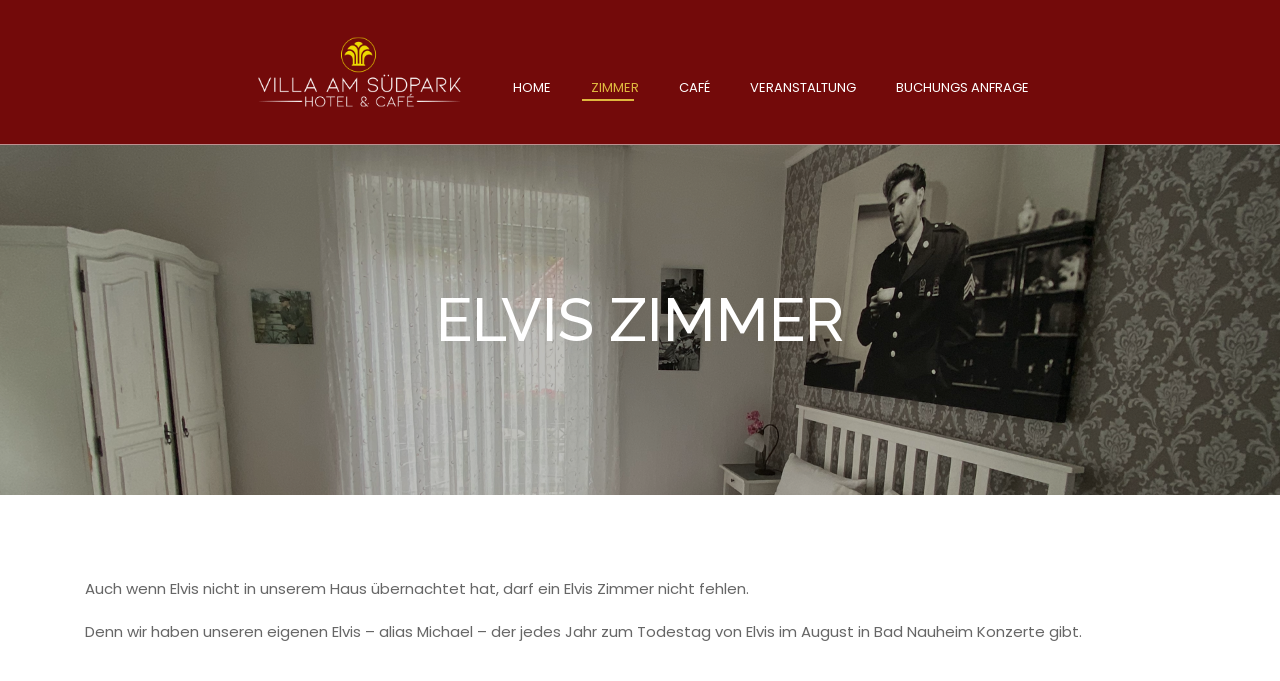

--- FILE ---
content_type: text/html; charset=UTF-8
request_url: https://villa-suedpark.de/?page_id=54
body_size: 45898
content:
<!DOCTYPE html>
<!--[if gt IE 8]><!--> <html lang="en-US"> <!--<![endif]-->
<head>
	<meta charset="UTF-8">
	<meta http-equiv="X-UA-Compatible" content="IE=edge">
	<meta name="viewport" content="width=device-width, initial-scale=1">
	<link rel="profile" href="http://gmpg.org/xfn/11">
	<title>Elvis Zimmer &#8211; Villa am Südpark</title>
<meta name='robots' content='max-image-preview:large' />
<link rel='dns-prefetch' href='//fonts.googleapis.com' />
<link rel="alternate" type="application/rss+xml" title="Villa am Südpark &raquo; Feed" href="https://villa-suedpark.de/?feed=rss2" />
<link rel="alternate" type="application/rss+xml" title="Villa am Südpark &raquo; Comments Feed" href="https://villa-suedpark.de/?feed=comments-rss2" />
<script type="text/javascript">
window._wpemojiSettings = {"baseUrl":"https:\/\/s.w.org\/images\/core\/emoji\/14.0.0\/72x72\/","ext":".png","svgUrl":"https:\/\/s.w.org\/images\/core\/emoji\/14.0.0\/svg\/","svgExt":".svg","source":{"concatemoji":"https:\/\/villa-suedpark.de\/wp-includes\/js\/wp-emoji-release.min.js?ver=6.3.7"}};
/*! This file is auto-generated */
!function(i,n){var o,s,e;function c(e){try{var t={supportTests:e,timestamp:(new Date).valueOf()};sessionStorage.setItem(o,JSON.stringify(t))}catch(e){}}function p(e,t,n){e.clearRect(0,0,e.canvas.width,e.canvas.height),e.fillText(t,0,0);var t=new Uint32Array(e.getImageData(0,0,e.canvas.width,e.canvas.height).data),r=(e.clearRect(0,0,e.canvas.width,e.canvas.height),e.fillText(n,0,0),new Uint32Array(e.getImageData(0,0,e.canvas.width,e.canvas.height).data));return t.every(function(e,t){return e===r[t]})}function u(e,t,n){switch(t){case"flag":return n(e,"\ud83c\udff3\ufe0f\u200d\u26a7\ufe0f","\ud83c\udff3\ufe0f\u200b\u26a7\ufe0f")?!1:!n(e,"\ud83c\uddfa\ud83c\uddf3","\ud83c\uddfa\u200b\ud83c\uddf3")&&!n(e,"\ud83c\udff4\udb40\udc67\udb40\udc62\udb40\udc65\udb40\udc6e\udb40\udc67\udb40\udc7f","\ud83c\udff4\u200b\udb40\udc67\u200b\udb40\udc62\u200b\udb40\udc65\u200b\udb40\udc6e\u200b\udb40\udc67\u200b\udb40\udc7f");case"emoji":return!n(e,"\ud83e\udef1\ud83c\udffb\u200d\ud83e\udef2\ud83c\udfff","\ud83e\udef1\ud83c\udffb\u200b\ud83e\udef2\ud83c\udfff")}return!1}function f(e,t,n){var r="undefined"!=typeof WorkerGlobalScope&&self instanceof WorkerGlobalScope?new OffscreenCanvas(300,150):i.createElement("canvas"),a=r.getContext("2d",{willReadFrequently:!0}),o=(a.textBaseline="top",a.font="600 32px Arial",{});return e.forEach(function(e){o[e]=t(a,e,n)}),o}function t(e){var t=i.createElement("script");t.src=e,t.defer=!0,i.head.appendChild(t)}"undefined"!=typeof Promise&&(o="wpEmojiSettingsSupports",s=["flag","emoji"],n.supports={everything:!0,everythingExceptFlag:!0},e=new Promise(function(e){i.addEventListener("DOMContentLoaded",e,{once:!0})}),new Promise(function(t){var n=function(){try{var e=JSON.parse(sessionStorage.getItem(o));if("object"==typeof e&&"number"==typeof e.timestamp&&(new Date).valueOf()<e.timestamp+604800&&"object"==typeof e.supportTests)return e.supportTests}catch(e){}return null}();if(!n){if("undefined"!=typeof Worker&&"undefined"!=typeof OffscreenCanvas&&"undefined"!=typeof URL&&URL.createObjectURL&&"undefined"!=typeof Blob)try{var e="postMessage("+f.toString()+"("+[JSON.stringify(s),u.toString(),p.toString()].join(",")+"));",r=new Blob([e],{type:"text/javascript"}),a=new Worker(URL.createObjectURL(r),{name:"wpTestEmojiSupports"});return void(a.onmessage=function(e){c(n=e.data),a.terminate(),t(n)})}catch(e){}c(n=f(s,u,p))}t(n)}).then(function(e){for(var t in e)n.supports[t]=e[t],n.supports.everything=n.supports.everything&&n.supports[t],"flag"!==t&&(n.supports.everythingExceptFlag=n.supports.everythingExceptFlag&&n.supports[t]);n.supports.everythingExceptFlag=n.supports.everythingExceptFlag&&!n.supports.flag,n.DOMReady=!1,n.readyCallback=function(){n.DOMReady=!0}}).then(function(){return e}).then(function(){var e;n.supports.everything||(n.readyCallback(),(e=n.source||{}).concatemoji?t(e.concatemoji):e.wpemoji&&e.twemoji&&(t(e.twemoji),t(e.wpemoji)))}))}((window,document),window._wpemojiSettings);
</script>
<style type="text/css">
img.wp-smiley,
img.emoji {
	display: inline !important;
	border: none !important;
	box-shadow: none !important;
	height: 1em !important;
	width: 1em !important;
	margin: 0 0.07em !important;
	vertical-align: -0.1em !important;
	background: none !important;
	padding: 0 !important;
}
</style>
	<link rel='stylesheet' id='wp-block-library-css' href='https://villa-suedpark.de/wp-includes/css/dist/block-library/style.min.css?ver=6.3.7' type='text/css' media='all' />
<style id='classic-theme-styles-inline-css' type='text/css'>
/*! This file is auto-generated */
.wp-block-button__link{color:#fff;background-color:#32373c;border-radius:9999px;box-shadow:none;text-decoration:none;padding:calc(.667em + 2px) calc(1.333em + 2px);font-size:1.125em}.wp-block-file__button{background:#32373c;color:#fff;text-decoration:none}
</style>
<style id='global-styles-inline-css' type='text/css'>
body{--wp--preset--color--black: #000000;--wp--preset--color--cyan-bluish-gray: #abb8c3;--wp--preset--color--white: #ffffff;--wp--preset--color--pale-pink: #f78da7;--wp--preset--color--vivid-red: #cf2e2e;--wp--preset--color--luminous-vivid-orange: #ff6900;--wp--preset--color--luminous-vivid-amber: #fcb900;--wp--preset--color--light-green-cyan: #7bdcb5;--wp--preset--color--vivid-green-cyan: #00d084;--wp--preset--color--pale-cyan-blue: #8ed1fc;--wp--preset--color--vivid-cyan-blue: #0693e3;--wp--preset--color--vivid-purple: #9b51e0;--wp--preset--gradient--vivid-cyan-blue-to-vivid-purple: linear-gradient(135deg,rgba(6,147,227,1) 0%,rgb(155,81,224) 100%);--wp--preset--gradient--light-green-cyan-to-vivid-green-cyan: linear-gradient(135deg,rgb(122,220,180) 0%,rgb(0,208,130) 100%);--wp--preset--gradient--luminous-vivid-amber-to-luminous-vivid-orange: linear-gradient(135deg,rgba(252,185,0,1) 0%,rgba(255,105,0,1) 100%);--wp--preset--gradient--luminous-vivid-orange-to-vivid-red: linear-gradient(135deg,rgba(255,105,0,1) 0%,rgb(207,46,46) 100%);--wp--preset--gradient--very-light-gray-to-cyan-bluish-gray: linear-gradient(135deg,rgb(238,238,238) 0%,rgb(169,184,195) 100%);--wp--preset--gradient--cool-to-warm-spectrum: linear-gradient(135deg,rgb(74,234,220) 0%,rgb(151,120,209) 20%,rgb(207,42,186) 40%,rgb(238,44,130) 60%,rgb(251,105,98) 80%,rgb(254,248,76) 100%);--wp--preset--gradient--blush-light-purple: linear-gradient(135deg,rgb(255,206,236) 0%,rgb(152,150,240) 100%);--wp--preset--gradient--blush-bordeaux: linear-gradient(135deg,rgb(254,205,165) 0%,rgb(254,45,45) 50%,rgb(107,0,62) 100%);--wp--preset--gradient--luminous-dusk: linear-gradient(135deg,rgb(255,203,112) 0%,rgb(199,81,192) 50%,rgb(65,88,208) 100%);--wp--preset--gradient--pale-ocean: linear-gradient(135deg,rgb(255,245,203) 0%,rgb(182,227,212) 50%,rgb(51,167,181) 100%);--wp--preset--gradient--electric-grass: linear-gradient(135deg,rgb(202,248,128) 0%,rgb(113,206,126) 100%);--wp--preset--gradient--midnight: linear-gradient(135deg,rgb(2,3,129) 0%,rgb(40,116,252) 100%);--wp--preset--font-size--small: 13px;--wp--preset--font-size--medium: 20px;--wp--preset--font-size--large: 36px;--wp--preset--font-size--x-large: 42px;--wp--preset--spacing--20: 0.44rem;--wp--preset--spacing--30: 0.67rem;--wp--preset--spacing--40: 1rem;--wp--preset--spacing--50: 1.5rem;--wp--preset--spacing--60: 2.25rem;--wp--preset--spacing--70: 3.38rem;--wp--preset--spacing--80: 5.06rem;--wp--preset--shadow--natural: 6px 6px 9px rgba(0, 0, 0, 0.2);--wp--preset--shadow--deep: 12px 12px 50px rgba(0, 0, 0, 0.4);--wp--preset--shadow--sharp: 6px 6px 0px rgba(0, 0, 0, 0.2);--wp--preset--shadow--outlined: 6px 6px 0px -3px rgba(255, 255, 255, 1), 6px 6px rgba(0, 0, 0, 1);--wp--preset--shadow--crisp: 6px 6px 0px rgba(0, 0, 0, 1);}:where(.is-layout-flex){gap: 0.5em;}:where(.is-layout-grid){gap: 0.5em;}body .is-layout-flow > .alignleft{float: left;margin-inline-start: 0;margin-inline-end: 2em;}body .is-layout-flow > .alignright{float: right;margin-inline-start: 2em;margin-inline-end: 0;}body .is-layout-flow > .aligncenter{margin-left: auto !important;margin-right: auto !important;}body .is-layout-constrained > .alignleft{float: left;margin-inline-start: 0;margin-inline-end: 2em;}body .is-layout-constrained > .alignright{float: right;margin-inline-start: 2em;margin-inline-end: 0;}body .is-layout-constrained > .aligncenter{margin-left: auto !important;margin-right: auto !important;}body .is-layout-constrained > :where(:not(.alignleft):not(.alignright):not(.alignfull)){max-width: var(--wp--style--global--content-size);margin-left: auto !important;margin-right: auto !important;}body .is-layout-constrained > .alignwide{max-width: var(--wp--style--global--wide-size);}body .is-layout-flex{display: flex;}body .is-layout-flex{flex-wrap: wrap;align-items: center;}body .is-layout-flex > *{margin: 0;}body .is-layout-grid{display: grid;}body .is-layout-grid > *{margin: 0;}:where(.wp-block-columns.is-layout-flex){gap: 2em;}:where(.wp-block-columns.is-layout-grid){gap: 2em;}:where(.wp-block-post-template.is-layout-flex){gap: 1.25em;}:where(.wp-block-post-template.is-layout-grid){gap: 1.25em;}.has-black-color{color: var(--wp--preset--color--black) !important;}.has-cyan-bluish-gray-color{color: var(--wp--preset--color--cyan-bluish-gray) !important;}.has-white-color{color: var(--wp--preset--color--white) !important;}.has-pale-pink-color{color: var(--wp--preset--color--pale-pink) !important;}.has-vivid-red-color{color: var(--wp--preset--color--vivid-red) !important;}.has-luminous-vivid-orange-color{color: var(--wp--preset--color--luminous-vivid-orange) !important;}.has-luminous-vivid-amber-color{color: var(--wp--preset--color--luminous-vivid-amber) !important;}.has-light-green-cyan-color{color: var(--wp--preset--color--light-green-cyan) !important;}.has-vivid-green-cyan-color{color: var(--wp--preset--color--vivid-green-cyan) !important;}.has-pale-cyan-blue-color{color: var(--wp--preset--color--pale-cyan-blue) !important;}.has-vivid-cyan-blue-color{color: var(--wp--preset--color--vivid-cyan-blue) !important;}.has-vivid-purple-color{color: var(--wp--preset--color--vivid-purple) !important;}.has-black-background-color{background-color: var(--wp--preset--color--black) !important;}.has-cyan-bluish-gray-background-color{background-color: var(--wp--preset--color--cyan-bluish-gray) !important;}.has-white-background-color{background-color: var(--wp--preset--color--white) !important;}.has-pale-pink-background-color{background-color: var(--wp--preset--color--pale-pink) !important;}.has-vivid-red-background-color{background-color: var(--wp--preset--color--vivid-red) !important;}.has-luminous-vivid-orange-background-color{background-color: var(--wp--preset--color--luminous-vivid-orange) !important;}.has-luminous-vivid-amber-background-color{background-color: var(--wp--preset--color--luminous-vivid-amber) !important;}.has-light-green-cyan-background-color{background-color: var(--wp--preset--color--light-green-cyan) !important;}.has-vivid-green-cyan-background-color{background-color: var(--wp--preset--color--vivid-green-cyan) !important;}.has-pale-cyan-blue-background-color{background-color: var(--wp--preset--color--pale-cyan-blue) !important;}.has-vivid-cyan-blue-background-color{background-color: var(--wp--preset--color--vivid-cyan-blue) !important;}.has-vivid-purple-background-color{background-color: var(--wp--preset--color--vivid-purple) !important;}.has-black-border-color{border-color: var(--wp--preset--color--black) !important;}.has-cyan-bluish-gray-border-color{border-color: var(--wp--preset--color--cyan-bluish-gray) !important;}.has-white-border-color{border-color: var(--wp--preset--color--white) !important;}.has-pale-pink-border-color{border-color: var(--wp--preset--color--pale-pink) !important;}.has-vivid-red-border-color{border-color: var(--wp--preset--color--vivid-red) !important;}.has-luminous-vivid-orange-border-color{border-color: var(--wp--preset--color--luminous-vivid-orange) !important;}.has-luminous-vivid-amber-border-color{border-color: var(--wp--preset--color--luminous-vivid-amber) !important;}.has-light-green-cyan-border-color{border-color: var(--wp--preset--color--light-green-cyan) !important;}.has-vivid-green-cyan-border-color{border-color: var(--wp--preset--color--vivid-green-cyan) !important;}.has-pale-cyan-blue-border-color{border-color: var(--wp--preset--color--pale-cyan-blue) !important;}.has-vivid-cyan-blue-border-color{border-color: var(--wp--preset--color--vivid-cyan-blue) !important;}.has-vivid-purple-border-color{border-color: var(--wp--preset--color--vivid-purple) !important;}.has-vivid-cyan-blue-to-vivid-purple-gradient-background{background: var(--wp--preset--gradient--vivid-cyan-blue-to-vivid-purple) !important;}.has-light-green-cyan-to-vivid-green-cyan-gradient-background{background: var(--wp--preset--gradient--light-green-cyan-to-vivid-green-cyan) !important;}.has-luminous-vivid-amber-to-luminous-vivid-orange-gradient-background{background: var(--wp--preset--gradient--luminous-vivid-amber-to-luminous-vivid-orange) !important;}.has-luminous-vivid-orange-to-vivid-red-gradient-background{background: var(--wp--preset--gradient--luminous-vivid-orange-to-vivid-red) !important;}.has-very-light-gray-to-cyan-bluish-gray-gradient-background{background: var(--wp--preset--gradient--very-light-gray-to-cyan-bluish-gray) !important;}.has-cool-to-warm-spectrum-gradient-background{background: var(--wp--preset--gradient--cool-to-warm-spectrum) !important;}.has-blush-light-purple-gradient-background{background: var(--wp--preset--gradient--blush-light-purple) !important;}.has-blush-bordeaux-gradient-background{background: var(--wp--preset--gradient--blush-bordeaux) !important;}.has-luminous-dusk-gradient-background{background: var(--wp--preset--gradient--luminous-dusk) !important;}.has-pale-ocean-gradient-background{background: var(--wp--preset--gradient--pale-ocean) !important;}.has-electric-grass-gradient-background{background: var(--wp--preset--gradient--electric-grass) !important;}.has-midnight-gradient-background{background: var(--wp--preset--gradient--midnight) !important;}.has-small-font-size{font-size: var(--wp--preset--font-size--small) !important;}.has-medium-font-size{font-size: var(--wp--preset--font-size--medium) !important;}.has-large-font-size{font-size: var(--wp--preset--font-size--large) !important;}.has-x-large-font-size{font-size: var(--wp--preset--font-size--x-large) !important;}
.wp-block-navigation a:where(:not(.wp-element-button)){color: inherit;}
:where(.wp-block-post-template.is-layout-flex){gap: 1.25em;}:where(.wp-block-post-template.is-layout-grid){gap: 1.25em;}
:where(.wp-block-columns.is-layout-flex){gap: 2em;}:where(.wp-block-columns.is-layout-grid){gap: 2em;}
.wp-block-pullquote{font-size: 1.5em;line-height: 1.6;}
</style>
<link rel='stylesheet' id='contact-form-7-css' href='https://villa-suedpark.de/wp-content/plugins/contact-form-7/includes/css/styles.css?ver=5.8.6' type='text/css' media='all' />
<link rel='stylesheet' id='wp-terms-popup-css' href='https://villa-suedpark.de/wp-content/plugins/wp-terms-popup/public/css/wp-terms-popup-public.css?ver=2.10.0' type='text/css' media='all' />
<link rel='stylesheet' id='bahotel-l-gfonts-css' href='https://fonts.googleapis.com/css?family=Raleway%3A300%2C500%7CPoppins%3A400%2C500%2C400italic%2C300%7CGreat+Vibes%3A400#038;subset=latin%2Clatin-ext' type='text/css' media='all' />
<link rel='stylesheet' id='dashicons-css' href='https://villa-suedpark.de/wp-includes/css/dashicons.min.css?ver=6.3.7' type='text/css' media='all' />
<link rel='stylesheet' id='bahotel-l-linearicons-css' href='https://villa-suedpark.de/wp-content/themes/ba-hotel-light/fonts/linearicons-free/web_font/style.css?ver=1.0.18' type='text/css' media='all' />
<link rel='stylesheet' id='bahotel-l-elegantfont-css' href='https://villa-suedpark.de/wp-content/themes/ba-hotel-light/fonts/elegant-font/css/style.min.css?ver=1.0.18' type='text/css' media='all' />
<link rel='stylesheet' id='bahotel-l-normalize-css' href='https://villa-suedpark.de/wp-content/themes/ba-hotel-light/css/normalize.css?ver=1.0.18' type='text/css' media='all' />
<link rel='stylesheet' id='bahotel-l-bootstrap-css' href='https://villa-suedpark.de/wp-content/themes/ba-hotel-light/css/bootstrap.min.css?ver=1.0.18' type='text/css' media='all' />
<link rel='stylesheet' id='bahotel-l-main-css' href='https://villa-suedpark.de/wp-content/themes/ba-hotel-light/style.css?ver=1.0.18' type='text/css' media='all' />
<style id='bahotel-l-main-inline-css' type='text/css'>
a,
a:visited,
a:active,
a:focus,
a:hover,
.main-link-color,
.block_faq .block_faq_title,
.block_faq .block_faq_title h4,
.babe_search_results_filters .input_select_input:hover,
.babe_search_results_filters .input_select_input:focus,
.checkout_form_input_field.checkout_form_input_field_focus,
.checkout_form_input_field.checkout_form_input_field_focus label,
.checkout_form_input_field .checkout_form_input_ripple,
#checkout_form .tab_title { 
	color: #666666;
}
body,
input,
code,
optgroup,
select,
textarea,
label,
p,
blockquote,
.widget .tag-cloud-link,
#my_account_page_wrapper .my_account_page_nav_wrapper a,
#my_account_page_wrapper .my_account_page_nav_wrapper a:hover,
#my_account_page_wrapper .my_account_page_nav_wrapper a:focus,
#my_account_page_wrapper .my_account_page_nav_wrapper a:visited,
#my_account_page_wrapper .my_account_page_nav_wrapper .my_account_nav_item .my_account_nav_item_with_menu > .my_account_nav_item_title,
.widget .tag-cloud-link:hover,
.widget .tag-cloud-link:focus,
#content .btn.btn_white,
#content a.btn.btn_white,
.checkout_form_wrap h2,
.checkout_form_wrap h3,
.checkout_order_items_wrap h2,
.event_subtitle,
.front_top_block.services_block a.btn.button,
.offer_item_button_wrapper a.btn.button { 
	color: #666666;
}
.content-light,
#comments .comment-date,
#comments .comment-content time,
#comments .comment-reply,
#comments .comment-reply a,
.widget .post-date,
.nav-prevnext-label,
.nav-prevnext-chevron,
.pagination .page-numbers.current,
.babe_pager .page-numbers.current,
.search_res_text_side .search_res_tags_line,
.front_top_subtitle { 
	color: #999999;
}
.entry-header-container a .entry-date,
.entry-header-container a .posted-on-year-wrap { 
	color: #f2f2f2;
}
.text-yellow,
.text-yellow p,
p.text-yellow,
h1.text-yellow,
h2.text-yellow,
h3.text-yellow,
h4.text-yellow,
h5.text-yellow,
h6.text-yellow,
.room_sub_title_bottom_line,
.services_sub_title_bottom_line,
.bahotel_l_term_icon i,
.bahotel_l_term_icon span,
.search_res_text:hover .search_res_title a,
.search_res_text:focus .search_res_title a,
.front_top_block.services_block .service_list_subtitle,
.block_team .team-title-group a:hover,
.block_team .team-title-group a:focus,
.block_team:hover .team-title-group .entry-title,
.block_team:focus .team-title-group .entry-title,
.story_video_control .story-video-button .eleganticon,
.why_choose_us_block .why_choose_us_item_subtitle,
#home_carousel .home-slide-title-grand,
#home_carousel .home-slide-title-discount { 
	color: #dfb83f;
}
.room_sub_title_bottom_line,
.services_sub_title_bottom_line,
.widget-area section[class^="widget_babe_"] .sidebar_sub_title_bottom_line,
 .widget-area section[class*=" widget_babe_"] .sidebar_sub_title_bottom_line,
.checkout_sub_title_bottom_line,
body.single-event .event-title-group,
.block_team .team-title-group,
.offer_item_selected .offer_item_button_wrapper .button,
#home_carousel .home-slide-title-button-wrapper .button:hover,
#home_carousel .home-slide-title-button-wrapper .button:focus { 
	border-color: #dfb83f;
}
.background-yellow,
.block_room.list_col3 .btn.search_res_reserv_button:hover,
.block_room.list_col3 .btn.search_res_reserv_button:focus,
.history_event_item_date,
.offer_item_selected .offer_item_title,
#home_carousel .home-slide-title-button-wrapper .button:hover,
#home_carousel .home-slide-title-button-wrapper .button:focus,
.search-box-mobile { 
	background-color: #dfb83f;
}
.widget-title,
.sidebar-right a,
.sidebar-left a { 
	color: #333333;
}
.block_title,
.room_title,
.room_sub_title,
.front_top_title,
.services_sub_title,
.confirmation_title,
.widget-area section[class^="widget_babe_"] h3,
.widget-area section[class*=" widget_babe_"] h3,
.checkout_order_items_title,
.checkout_process_line_item_active,
.story_block h2.story_title,
.address_bar_block h2,
.why_choose_us_block h2.why_choose_us_title,
#my_account_page_wrapper .my_account_inner_page_block h2,
#login_form h2,
.search_form_white_bg #search_form { 
	color: #012353;
}
.block_title_decore_line_half,
.block_title_decore_line_full { 
	background-color: #012353;
}
h1,
h1 a,
h1 a:hover,
h1 a:visited,
h1 a:active,
h1 a:focus,
body.single-event .header-post-thumbnail .entry-title { 
	color: #333333;
}
h2,
h2 a,
h2 a:hover,
h2 a:visited,
h2 a:active,
h2 a:focus { 
	color: #333333;
}
h3,
h3 a,
h3 a:hover,
h3 a:focus,
h3 a:visited,
h3 a:active,
.search_res_text_side h3 a,
.address_item_title,
.why_choose_us_item_title { 
	color: #333333;
}
h4,
h4 a,
h4 a:hover,
h4 a:focus,
h4 a:visited,
h4 a:active,
.comment-author-name,
.nav-prevnext-title { 
	color: #333333;
}
h5,
h5 a,
h5 a:hover,
h5 a:focus,
h5 a:visited,
h5 a:active { 
	color: #333333;
}
h6,
h6 a,
h6 a:hover,
h6 a:focus,
h6 a:visited,
h6 a:active { 
	color: #333333;
}
.menu-item,
.menu-item a,
.menu-item a:visited,
.site-header a,
.site-header a:visited { 
	color: #ffffff;
}
.current-menu-item,
.current-menu-item > a,
.current-menu-item > a:visited,
.current-menu-parent,
.current-menu-parent > a,
.current-menu-parent > a:visited,
.dropdown-menu > .menu-item.current-menu-item > a,
.dropdown-menu > .menu-item:hover > a,
.dropdown-menu > .menu-item:focus > a,
.menu-item a:active,
.menu-item a:focus,
.nav-item:hover a,
.nav-item:focus a,
.site-header a:active,
.site-header a:focus,
.site-header a:hover { 
	color: #dfb83f;
}
#nav_menu .menu-item .menu-top-border { 
	background-color: #dfb83f;
}
.menu-underline { 
	border-color: #dfb83f;
}
.current_item,
.current_item a { 
	color: #dfb83f;
}
.search_res_tags_line .term_line_icon,
.feature_item_icon i,
.babe-search-filter-terms .bahotel_l_preview_term_icon i { 
	color: #dfb83f;
}
.btn.btn-search-guests-change { 
	color: #dfb83f;
}
#infinite-handle span button,
.added_to_cart,
.gallery-item-hover-cross,
button,
.button,
.btn,
.btn.btn-red:hover,
.btn.btn-red:focus,
input[type=button],
input[type=reset],
input[type=submit],
.block_top_tours .tour_info_price_discount,
.block_search_res .tour_info_price_discount,
.single-to_book .tour_info_price_discount,
.babe_pager .current,
.babe_price_slider .ui-slider-range.ui-corner-all,
.btn.btn-search:hover,
.btn.btn-search:focus,
.block_special_tours .tour_info_price,
.search_form_white_bg #search_form .input-group > div.submit button,
#checkout_form .tab_title.tab_active,
.offer_item_selected .offer_item_button_wrapper .button { 
	background-color: #dfb83f;
}
.gallery-item-hover-desc,
.contact_form_bar_content .wpcf7 input[type="submit"],
.btn.btn-search-guests-change { 
	border-color: #dfb83f;
}
.btn-red,
.button:hover,
.button.button-grey:hover,
button:hover,
button.button-grey:hover,
.btn:hover,
.btn.button-grey:hover,
.btn-primary:hover,
input[type=submit]:hover,
.button:focus,
.button.button-grey:focus,
button:focus,
button.button-grey:focus,
.btn:focus,
.btn.button-grey:focus,
.btn-primary:focus,
input[type=submit]:focus,
.pagination .page-numbers:hover,
.babe_pager .page-numbers:hover,
.pagination .page-numbers:focus,
.babe_pager .page-numbers:focus,
.page-links a:hover span,
.page-links a:focus span,
.search_form_white_bg #search_form .input-group > div.submit button:hover,
.search_form_white_bg #search_form .input-group > div.submit button:focus,
#checkout_form .tab_title:hover,
#checkout_form .tab_title:focus,
.front_top_block.services_block .button:hover,
.offer_item_selected .offer_item_button_wrapper .button:hover,
.front_top_block.services_block .button:focus,
.offer_item_selected .offer_item_button_wrapper .button:focus { 
	background-color: #012353;
}
.front_top_block.services_block .button:hover,
.offer_item_button_wrapper .button:hover,
.offer_item_selected .offer_item_button_wrapper .button:hover,
.front_top_block.services_block .button:focus,
.offer_item_button_wrapper .button:focus,
.offer_item_selected .offer_item_button_wrapper .button:focus { 
	border-color: #012353;
}
.button-grey,
button.button-grey,
.button.button-grey,
.btn.button-grey { 
	background-color: #333333;
}
#infinite-handle span button,
.added_to_cart,
.button,
button,
.btn,
a.btn,
a.btn:visited,
a.btn:hover,
a.btn:focus,
input[type=button],
input[type=reset],
input[type=submit],
.block_step_title:not(.block_active),
.block_step_title:not(.block_active) h4,
.pagination .page-numbers:hover,
.babe_pager .page-numbers:hover,
.page-links a:hover span,
.pagination .page-numbers:focus,
.babe_pager .page-numbers:focus,
.page-links a:focus span,
.block_special_tours .tour_info_price,
.front_top_block.services_block a.btn.button:hover,
.front_top_block.services_block a.btn.button:focus,
.offer_item_selected .offer_item_button_wrapper a.btn.button,
.offer_item_button_wrapper a.btn.button:hover,
#content .btn.btn_white:hover,
#content a.btn.btn_white:hover,
.offer_item_button_wrapper a.btn.button:focus,
#content .btn.btn_white:focus,
#content a.btn.btn_white:focus { 
	color: #ffffff;
}
.highlight-text,
.highlight-text a,
.block_top_tours .tour_info_price,
.block_search_res .tour_info_price,
.single-to_book .tour_info_price { 
	color: #EC0707;
}
.site-header,
.block_step_title,
#nav_menu .dropdown-menu > .menu-item:hover > a .menu-top-border,
#nav_menu .dropdown-menu > .menu-item:focus > a .menu-top-border,
.search_res_text,
.block_team .team-title-group,
.history_event_item_text_wrapper,
.offer_item_header_wrapper { 
	background-color: #012353;
}
.dropdown-menu > .menu-item,
.dropdown-menu > .menu-item a { 
	color: #012353;
}
.header-background,
.header-background h1,
.header-background h2,
.header-background h3,
.header-background span,
.header-background div,
.header-background ul,
.header-background p,
.header-background a,
.header-background a:focus,
.header-background a:active,
.header-background a:visited,
.search_res_text,
.search_res_text a,
.search_res_text a:visited,
.search_res_text .search_res_title,
.search_res_text label,
.block_team .team-title-group .entry-title,
.history_event_item_text_wrapper,
.history_event_block .history_event_item_title,
.offer_item_header_wrapper { 
	color: #ffffff;
}
.main-background,
body .ui-datepicker .ui-datepicker-header,
#my_account_page_wrapper .my_account_page_nav_wrapper .my_account_nav_item_current,
#my_account_page_wrapper .my_account_page_nav_wrapper .my_account_nav_item a:hover span,
#my_account_page_wrapper .my_account_page_nav_wrapper .my_account_nav_item a:focus span,
.contact_form_bar_content_wrapper { 
	background-color: #012353;
}
.main-background,
.main-background p:not(.text-yellow),
.main-background h1:not(.text-yellow),
.main-background h2:not(.text-yellow),
.main-background h3:not(.text-yellow),
.main-background h4:not(.text-yellow),
.main-background h5:not(.text-yellow),
.main-background h6:not(.text-yellow),
.block_step_title,
.block_step_title h4,
#checkout_form .tab_title.tab_active,
#checkout_form .tab_title:hover,
#checkout_form .tab_title:focus,
#my_account_page_wrapper .my_account_page_nav_wrapper .my_account_nav_item_current span,
#my_account_page_wrapper .my_account_page_nav_wrapper .my_account_nav_item a:hover span,
#my_account_page_wrapper .my_account_page_nav_wrapper .my_account_nav_item a:focus span { 
	color: #ffffff;
}
.search_form_color_bg #search_form button.main-background:hover,
.search_form_color_bg #search_form button.main-background:focus { 
	border-color: #ffffff;
}
.site-footer { 
	background-color: #012353;
}
.site-footer .widget-title { 
	color: #ffffff;
}
.site-footer,
.site-footer p,
.site-footer ul,
.site-footer a,
.site-footer a:hover,
.site-footer a:focus,
.site-footer a:visited,
.block_team .team-title-group,
.block_team .team-title-group a,
.block_team .team-title-group a:visited { 
	color: #dbdbdb;
}
#search-box.search_form_color_bg.search_form_over_header #search_form,
#search-box.search_form_under_header.search_form_color_bg { 
	background-color: #dfb83f;
}
#search_form .input-group > div.submit button { 
	background-color: #012353;
}
#search_form .input-group > div.submit button:hover,
#search_form .input-group > div.submit button:focus { 
	background-color: #dfb83f;
}
#search_form .input-group > div.submit button { 
	color: #ffffff;
}
.brand_name { 
	font-family: 'Raleway',Helvetica,Arial,sans-serif;
	font-weight: 300;
	font-size: 22px;
}
.header_menu,
.nav-menu li,
.nav-menu li a { 
	font-family: 'Poppins',Helvetica,Arial,sans-serif;
	font-weight: 400;
	font-size: 15px;
}
.header_menu_second { 
	font-family: 'Poppins',Helvetica,Arial,sans-serif;
	font-weight: 400;
	font-size: 13px;
}
h1.page_title { 
	font-family: 'Raleway',Helvetica,Arial,sans-serif;
	font-weight: 500;
	font-size: 60px;
}
h1.page_title_front,
#home_carousel .home-slide-title,
#home_carousel .home-slide-title-grand { 
	font-family: 'Raleway',Helvetica,Arial,sans-serif;
	font-weight: 500;
	font-size: 66px;
}
h1.page_subtitle,
#home_carousel .home-slide-title-before { 
	font-family: 'Great Vibes',Helvetica,Arial,sans-serif;
	font-weight: 400;
	font-size: 55px;
}
.header_breadcrumbs { 
	font-family: 'Poppins',Helvetica,Arial,sans-serif;
	font-weight: 400;
	font-size: 15px;
}
h1,
h2.entry-title { 
	font-family: 'Poppins',Helvetica,Arial,sans-serif;
	font-weight: 500;
	font-size: 32px;
}
h2,
.search_res_title h3,
.widget-area section[class^="widget_babe_"] h3,
.widget-area section[class*=" widget_babe_"] h3 { 
	font-family: 'Poppins',Helvetica,Arial,sans-serif;
	font-weight: 500;
	font-size: 22px;
}
h3,
h3.widget-title { 
	font-family: 'Poppins',Helvetica,Arial,sans-serif;
	font-weight: 500;
	font-size: 18px;
}
h4,
.comment-author-name,
.gallery-item-hover-desc { 
	font-family: 'Poppins',Helvetica,Arial,sans-serif;
	font-weight: 500;
	font-size: 17px;
}
h5 { 
	font-family: 'Poppins',Helvetica,Arial,sans-serif;
	font-weight: 500;
	font-size: 15px;
}
h6 { 
	font-family: 'Poppins',Helvetica,Arial,sans-serif;
	font-weight: 500;
	font-size: 11px;
}
.feature_title { 
	font-family: 'Poppins',Helvetica,Arial,sans-serif;
	font-weight: 500;
	font-size: 16px;
}
button,
.btn,
.button,
input[type=button],
input[type=reset],
input[type=submit] { 
	font-family: 'Poppins',Helvetica,Arial,sans-serif;
	font-weight: 400;
	font-size: 15px;
}
body,
button,
input,
optgroup,
select,
textarea,
.front_top_block.services_block .service_list_subtitle { 
	font-family: 'Poppins',Helvetica,Arial,sans-serif;
	font-weight: 400;
	font-size: 15px;
}
blockquote { 
	font-family: 'Poppins',Helvetica,Arial,sans-serif;
	font-weight: 400;
	font-style: italic;
	font-size: 15px;
}
.text_meta { 
	font-family: 'Poppins',Helvetica,Arial,sans-serif;
	font-weight: 400;
	font-size: 14px;
}
.site-footer h2 { 
	font-family: 'Poppins',Helvetica,Arial,sans-serif;
	font-weight: 500;
	font-size: 22px;
}
.site-footer { 
	font-family: 'Poppins',Helvetica,Arial,sans-serif;
	font-weight: 300;
	font-size: 15px;
}
h1.block_title,
.confirmation_title,
h2.front_top_title { 
	font-family: 'Poppins',Helvetica,Arial,sans-serif;
	font-weight: 500;
	font-size: 42px;
}
h2.block_subtitle,
.bahotel_l_message_order,
h3.service_list_subtitle,
h3.front_top_subtitle,
.story_block .story_title { 
	font-family: 'Great Vibes',Helvetica,Arial,sans-serif;
	font-weight: 400;
	font-size: 25px;
}
h2.block_article_title,
.address_bar_block h2,
.why_choose_us_block h2.why_choose_us_title { 
	font-family: 'Poppins',Helvetica,Arial,sans-serif;
	font-weight: 500;
	font-size: 35px;
}
.block_label { 
	font-family: 'Poppins',Helvetica,Arial,sans-serif;
	font-weight: 400;
	font-size: 18px;
}
h1.room_title { 
	font-family: 'Poppins',Helvetica,Arial,sans-serif;
	font-weight: 500;
	font-size: 50px;
}
h2.room_sub_title,
h2.services_sub_title { 
	font-family: 'Poppins',Helvetica,Arial,sans-serif;
	font-weight: 500;
	font-size: 35px;
}
.room_icon_label { 
	font-family: 'Poppins',Helvetica,Arial,sans-serif;
	font-weight: 400;
	font-size: 22px;
}
.site-header, .site-footer{
	background-image: url('https://villa-suedpark.de/wp-content/themes/ba-hotel-light/css/images/bg_pattern.png');
}

</style>
<link rel='stylesheet' id='bahotel-l-slick-css' href='https://villa-suedpark.de/wp-content/themes/ba-hotel-light/js/slick/slick.css?ver=1.0.18' type='text/css' media='all' />
<link rel='stylesheet' id='bahotel-l-slick-theme-css' href='https://villa-suedpark.de/wp-content/themes/ba-hotel-light/js/slick/slick-theme.css?ver=1.0.18' type='text/css' media='all' />
<!--n2css--><!--n2js--><script type='text/javascript' src='https://villa-suedpark.de/wp-includes/js/jquery/jquery.min.js?ver=3.7.0' id='jquery-core-js'></script>
<script type='text/javascript' src='https://villa-suedpark.de/wp-includes/js/jquery/jquery-migrate.min.js?ver=3.4.1' id='jquery-migrate-js'></script>
<script type='text/javascript' id='wp-terms-popup-ajax-js-extra'>
/* <![CDATA[ */
var wptp_ajax_object = {"ajaxurl":"https:\/\/villa-suedpark.de\/wp-admin\/admin-ajax.php","ajax_nonce":"0afb5b6bf7"};
/* ]]> */
</script>
<script type='text/javascript' src='https://villa-suedpark.de/wp-content/plugins/wp-terms-popup/public/js/wp-terms-popup-ajaxhandler.js?ver=2.10.0' id='wp-terms-popup-ajax-js'></script>
<link rel="https://api.w.org/" href="https://villa-suedpark.de/index.php?rest_route=/" /><link rel="alternate" type="application/json" href="https://villa-suedpark.de/index.php?rest_route=/wp/v2/pages/54" /><link rel="EditURI" type="application/rsd+xml" title="RSD" href="https://villa-suedpark.de/xmlrpc.php?rsd" />
<meta name="generator" content="WordPress 6.3.7" />
<link rel="canonical" href="https://villa-suedpark.de/?page_id=54" />
<link rel='shortlink' href='https://villa-suedpark.de/?p=54' />
		<!-- Custom Logo: hide header text -->
		<style id="custom-logo-css" type="text/css">
			.site-title, .site-description {
				position: absolute;
				clip: rect(1px, 1px, 1px, 1px);
			}
		</style>
		<link rel="alternate" type="application/json+oembed" href="https://villa-suedpark.de/index.php?rest_route=%2Foembed%2F1.0%2Fembed&#038;url=https%3A%2F%2Fvilla-suedpark.de%2F%3Fpage_id%3D54" />
<link rel="alternate" type="text/xml+oembed" href="https://villa-suedpark.de/index.php?rest_route=%2Foembed%2F1.0%2Fembed&#038;url=https%3A%2F%2Fvilla-suedpark.de%2F%3Fpage_id%3D54&#038;format=xml" />
<meta name="generator" content="Redux 4.5.10" /><link rel="icon" href="https://villa-suedpark.de/wp-content/uploads/2021/09/cropped-Logo-Transparent-32x32.png" sizes="32x32" />
<link rel="icon" href="https://villa-suedpark.de/wp-content/uploads/2021/09/cropped-Logo-Transparent-192x192.png" sizes="192x192" />
<link rel="apple-touch-icon" href="https://villa-suedpark.de/wp-content/uploads/2021/09/cropped-Logo-Transparent-180x180.png" />
<meta name="msapplication-TileImage" content="https://villa-suedpark.de/wp-content/uploads/2021/09/cropped-Logo-Transparent-270x270.png" />
		<style type="text/css" id="wp-custom-css">
			.site-header {
	background-color: #730A0A;
	background-image: none;
}

.site-footer {
	background-color: #730A0A;
	background-image: none;
}

h1, h2, h3, h4, h5, h6 {
	color: #730A0A;
}

/* navigation positioning */
#site-navigation #nav_menu {
	padding: 60px 0 0 0;
}

.header-post-thumbnail-inner {
	background-color: rgba(0,0,0, 0.25);	
}
		</style>
		</head>

<body class="page-template-default page page-id-54 wp-custom-logo">
<div id="page" class="site">
	
	<a class="skip-link screen-reader-text" href="#content" tabindex="0">Skip to content</a>
	
		
	<!-- Header -->
	
	<header id="header" class="site-header">
    
        <nav id="site-navigation" class="navbar navbar-expand-lg " role="navigation">

	<div class="container">
	
		<!-- Brand -->
		<a class="navbar-brand" href="https://villa-suedpark.de/" title="Villa am Südpark" rel="home">
															<img class="site-logo" src="https://villa-suedpark.de/wp-content/uploads/2021/09/cropped-Logo-Web.png" alt="Villa am Südpark" />
			
		</a>
        
     <div class="header-top-row">   
        
        <div class="header-menu-row" role="navigation">
		
		<!-- Main menu -->
		<div id="nav_menu_container" class="collapse navbar-collapse navbar-collapse-primary justify-content-end"><ul id="nav_menu" class="navbar-nav"><li id="menu-item-19" class="nav-item menu-item menu-item-type-custom menu-item-object-custom menu-item-home menu-item-19"><a href="https://villa-suedpark.de" class="nav-link">Home</a></li>
<li id="menu-item-23" class="nav-item menu-item menu-item-type-post_type menu-item-object-page current-menu-ancestor current-menu-parent current_page_parent current_page_ancestor menu-item-has-children menu-item-23 dropdown"><a href="https://villa-suedpark.de/?page_id=11" class="nav-link dropdown-toggle" aria-haspopup="true">Zimmer<span class="caret"><i class="fas fa-chevron-down"></i></span></a>
<ul role="menu" class=" dropdown-menu">
	<li id="menu-item-63" class="nav-item menu-item menu-item-type-post_type menu-item-object-page current-menu-item page_item page-item-54 current_page_item menu-item-63 active"><a href="https://villa-suedpark.de/?page_id=54" class="dropdown-item nav-link active">Elvis Zimmer</a></li>
	<li id="menu-item-64" class="nav-item menu-item menu-item-type-post_type menu-item-object-page menu-item-64"><a href="https://villa-suedpark.de/?page_id=55" class="dropdown-item nav-link">Sissi Zimmer</a></li>
	<li id="menu-item-66" class="nav-item menu-item menu-item-type-post_type menu-item-object-page menu-item-66"><a href="https://villa-suedpark.de/?page_id=57" class="dropdown-item nav-link">Einzel Zimmer</a></li>
	<li id="menu-item-65" class="nav-item menu-item menu-item-type-post_type menu-item-object-page menu-item-65"><a href="https://villa-suedpark.de/?page_id=56" class="dropdown-item nav-link">Doppel Zimmer</a></li>
</ul>
</li>
<li id="menu-item-24" class="nav-item menu-item menu-item-type-post_type menu-item-object-page menu-item-24"><a href="https://villa-suedpark.de/?page_id=12" class="nav-link">Café</a></li>
<li id="menu-item-21" class="nav-item menu-item menu-item-type-post_type menu-item-object-page menu-item-21"><a href="https://villa-suedpark.de/?page_id=13" class="nav-link">Veranstaltung</a></li>
<li id="menu-item-20" class="nav-item menu-item menu-item-type-post_type menu-item-object-page menu-item-20"><a href="https://villa-suedpark.de/?page_id=8" class="nav-link">Buchungs Anfrage</a></li>
<div class="mobile-menu-close text-center"><a class="mobile-menu-close-link" href="#" tabindex="0"><span class="eleganticon icon_close_alt2"></span></a></div></ul></div>        
           <span class="menu-underline"></span>
        
        </div>
        
                
        <!-- Toggler/collapsible button -->
        <div class="header-contacts-toggler navbar-toggler">
		  <button type="button" class="navbar-toggler" data-toggle="collapse" data-target=".navbar-collapse-primary" aria-controls="primary-menu" aria-expanded="false" tabindex="0">
			<span class="navbar-toggler-icon"></span>
		  </button>
        </div>
        
      </div>
        
	</div>
	
</nav><!-- #site-navigation -->	
				
	</header><!-- #header -->
    
    
	<div class="post-thumbnail header-post-thumbnail" style="background-image: url('https://villa-suedpark.de/wp-content/themes/ba-hotel-light/css/images/spinner.gif'); background-size: 80px 80px;" data-imgsrc="url('https://villa-suedpark.de/wp-content/uploads/2021/09/Elvis_Zimmer.png')" data-imgsrc-md="url('https://villa-suedpark.de/wp-content/uploads/2021/09/Elvis_Zimmer-1140x684.png')" data-imgsrc-sm="url('https://villa-suedpark.de/wp-content/uploads/2021/09/Elvis_Zimmer-510x694.png')">
        <div class="header-post-thumbnail-inner">
        
                 
           <div class="header-post-thumbnail-title">
    
		<h1 class="entry-title page_title">Elvis Zimmer</h1>           
              </div>
           
           </div>
	</div><!-- .post-thumbnail -->

    
    	
		
	<!-- Content -->
    
	<div id="content" class="site-content container no-sidebars content-margin">
    
       <div class="row">
       
            			
						
			<div id="primary" class="content-area col-lg-12">
				
				<div id="content-main" class="row">
				
					<!-- Main -->
				
					<main id="main" class="site-main col-lg-12">

						    
    
	
<article id="post-54" class="post-54 page type-page status-publish has-post-thumbnail hentry">

	<div class="entry-content">
		
<p>Auch wenn Elvis nicht in unserem Haus übernachtet hat, darf ein Elvis Zimmer nicht fehlen.</p>



<p>Denn wir haben unseren eigenen Elvis &#8211; alias Michael &#8211; der jedes Jahr zum Todestag von Elvis im August in Bad Nauheim Konzerte gibt.</p>
	</div><!-- .entry-content -->
    
    	
</article><!-- #post-54 -->

                        						
					</main><!-- #main -->
				
				</div>
			
            </div><!-- #primary -->
			
						
		</div><!-- .row -->

	</div><!-- #content -->
	
	
<aside id="sidebar-before-footer" class="widget-area sidebar sidebar-before-footer ">

	<section id="block-36" class="widget widget_block">
<div style="height:50px" aria-hidden="true" class="wp-block-spacer"></div>
</section>	
</aside>

	
	<!-- Footer -->
	
	<footer id="footer" class="site-footer">
		
		<div class="footer-logo-image"><img src="https://villa-suedpark.de/wp-content/uploads/2021/09/cropped-Logo-Web.png"></div>		
				
		<div class="container footer-widgets">
			<div class="row">
								
<aside id="sidebar-footer-middle-left" class="widget-area sidebar sidebar-footer-middle-left col text-center text-lg-left col-12 col-sm-6 col-md-4 col-lg-3 offset-lg-3">

	<section id="block-26" class="widget widget_block">
<h2 class="wp-block-heading has-text-align-center"><mark style="background-color:rgba(0, 0, 0, 0)" class="has-inline-color has-white-color">Social</mark></h2>
</section><section id="block-31" class="widget widget_block">
<figure class="wp-block-table aligncenter"><table><tbody><tr><td></td><td class="has-text-align-left" data-align="left"><a href="https://www.facebook.com/Villa-am-S%C3%BCdpark-Hotel-Caf%C3%A9-101423735139328/" data-type="URL" data-id="https://www.facebook.com/Villa-am-S%C3%BCdpark-Hotel-Caf%C3%A9-101423735139328/" target="_blank" rel="noreferrer noopener">Facebook</a></td></tr><tr><td></td><td class="has-text-align-left" data-align="left"><a href="mailto:info@villa-suedpark.de" data-type="mailto" data-id="mailto:info@villa-suedpark.de">Mail</a>: info@villa-suedpark.de</td></tr><tr><td></td><td class="has-text-align-left" data-align="left">Telefon: +49 (0) 60 32 23 84</td></tr></tbody></table></figure>
</section>	
</aside>

                
<aside id="sidebar-footer-middle-right" class="widget-area sidebar sidebar-footer-middle-right col text-center text-lg-left col-12 col-sm-6 col-md-4 col-lg-3">

	<section id="block-28" class="widget widget_block">
<h2 class="wp-block-heading has-text-align-center"><mark style="background-color:rgba(0, 0, 0, 0)" class="has-inline-color has-white-color">About</mark></h2>
</section><section id="block-34" class="widget widget_block">
<figure class="wp-block-table aligncenter is-style-regular"><table><tbody><tr><td class="has-text-align-left" data-align="left"></td><td><a href="https://villa-suedpark.de/?page_id=173" data-type="URL" data-id="https://villa-suedpark.de/?page_id=173">Impressum</a></td></tr><tr><td class="has-text-align-left" data-align="left"></td><td><a href="https://villa-suedpark.de/?page_id=192" data-type="URL" data-id="https://villa-suedpark.de/?page_id=192">Datenschutz</a></td></tr><tr><td class="has-text-align-left" data-align="left"></td><td><a href="https://villa-suedpark.de/?page_id=8" data-type="URL" data-id="https://villa-suedpark.de/?page_id=8">Kontakt</a></td></tr></tbody></table></figure>
</section>	
</aside>

							</div>
		</div>
	
		<!-- Info -->
		
		<div class="container footer-copyright">
	
		   <!-- Copyright -->
		   <div id="copyrights" class="copyrights"><p>Copyright © 2026, Villa am Südpark</p></div>
        
        </div>
		
				
	</footer><!-- #footer -->

	
</div><!-- #page -->

<!-- footer -->
<script type='text/javascript' src='https://villa-suedpark.de/wp-content/plugins/contact-form-7/includes/swv/js/index.js?ver=5.8.6' id='swv-js'></script>
<script type='text/javascript' id='contact-form-7-js-extra'>
/* <![CDATA[ */
var wpcf7 = {"api":{"root":"https:\/\/villa-suedpark.de\/index.php?rest_route=\/","namespace":"contact-form-7\/v1"}};
/* ]]> */
</script>
<script type='text/javascript' src='https://villa-suedpark.de/wp-content/plugins/contact-form-7/includes/js/index.js?ver=5.8.6' id='contact-form-7-js'></script>
<!--[if lt IE 9]>
<script type='text/javascript' src='https://villa-suedpark.de/wp-content/themes/ba-hotel-light/js/html5.js?ver=1.0.18' id='bahotel-l-html5-js'></script>
<![endif]-->
<script type='text/javascript' src='https://villa-suedpark.de/wp-content/themes/ba-hotel-light/js/skip-link-focus-fix.js?ver=1.0.18' id='bahotel-l-skip-link-focus-fix-js'></script>
<script type='text/javascript' src='https://villa-suedpark.de/wp-content/themes/ba-hotel-light/js/popper.min.js?ver=1.0.18' id='bahotel-l-popper-js'></script>
<script type='text/javascript' src='https://villa-suedpark.de/wp-content/themes/ba-hotel-light/js/bootstrap.min.js?ver=1.0.18' id='bahotel-l-bootstrap-js'></script>
<script type='text/javascript' src='https://villa-suedpark.de/wp-content/themes/ba-hotel-light/js/slick/slick.min.js?ver=1.0.18' id='bahotel-l-slick-js'></script>
<script type='text/javascript' src='https://villa-suedpark.de/wp-content/themes/ba-hotel-light/js/theme.js?ver=1.0.18' id='bahotel-l-theme-js'></script>

</body>
</html>

--- FILE ---
content_type: text/css
request_url: https://villa-suedpark.de/wp-content/themes/ba-hotel-light/style.css?ver=1.0.18
body_size: 95451
content:
@charset "UTF-8";
/*
 * Theme Name: BA Hotel light
 * Theme URI: https://ba-booking.com/ba-hotel/
 * Author: Booking Algorithms
 * Author URI: https://ba-booking.com/
 * Description: "BA Hotel light" is a hotel/hostel booking theme developed for mini hotels and property rental businesses. It's based on the fast and flexible free booking engine ("BA Book Everything" plugin) and allows you to start your online rental business in an hours!
You can easily create different booking rules and categories, flexible rates (define minimum/maximum booking period, days of the week to which the rate applies, days of the week in which the reservation can be started), variable prices based on number of the guests or/and nights, seasonal prices and discounts. Sell additional services with booking (breakfast, dinner, etc.), use special offers, promo codes (discount coupons), and more. Clear landing design looks great on both desktop and mobile screens thanks to Bootstrap 4 framework, touch-ready and responsive sliders, great google and icon fonts.
Full-featured theme version ("BA Hotel") is completed with payment gateways (PayPal, Stripe) and extra settings to easily customize the theme to suit your needs.
 * Requires at least: 5.4
 * Tested up to: 5.7
 * Requires PHP: 7.0
 * Version: 1.0.18
 * License: GNU General Public License v3
 * License URI: http://www.gnu.org/licenses/gpl-3.0.html
 * Text Domain: ba-hotel-light
 * Tags: one-column, two-columns, right-sidebar, featured-images, custom-menu, custom-logo, footer-widgets, theme-options, translation-ready
 */

/**************Theme styles begin*************/

/*=============General===============*/

#header{
   position: relative;
}

.site-header{
    background-position: left top;
    background-repeat: repeat;
    border-bottom: 1px solid rgba(255,255,255,0.55);
}

#content{
   min-height: 300px; 
}

body, button, input, optgroup, select, textarea {
    color: #404040;
    font-size: 1rem;
    line-height: 1.8;
    font-family: Helvetica,Arial,sans-serif;
}

h1, h2, h3, h4, h5, h6 {
    clear: both;
    margin: 0 0 0.5em 0;
    padding: 0.5em 0;
}

h1.entry-title{
    margin: 0;
    padding-top: 0;
}

.hentry {
    margin: 0 0 40px;
}

.home .hentry, .no-sidebars-wide .hentry, .frontpage .hentry{
    margin: 0;
}

.entry-title{
   -ms-word-wrap: break-word;
   word-wrap: break-word;
}

/** media **/
@media screen and (max-width: 991px) {
   #main > article > .entry-header > .entry-title{
       text-align: center;
   } 
}
/** media end **/

/* Do not show the outline on the skip link target. */
#content[tabindex="-1"]:focus {
    outline: 0;
}

/* Skip Link --------------------------------- */

a {
    text-decoration: none;
    transition: .3s;
}

a:active, a:hover {
    outline: none;
}

input, input[type="text"], input[type="email"], input[type="url"], input[type="password"], input[type="search"], input[type="number"], input[type="tel"], input[type="range"], input[type="date"], input[type="month"], input[type="week"], input[type="time"], input[type="datetime"], input[type="datetime-local"], input[type="color"], textarea, select{
    padding: 12px 15px;
    line-height: 1.8;
    border: 1px solid #e7e7e7;
    border-radius: 0;
}

input[type="text"], input[type="email"], input[type="url"], input[type="password"], input[type="search"], input[type="number"], input[type="tel"], input[type="range"], input[type="date"], input[type="month"], input[type="week"], input[type="time"], input[type="datetime"], input[type="datetime-local"], input[type="color"], textarea{
    width: 100%;
}

button, .button, .btn, input[type=button], input[type=reset], input[type=submit]{
    border: none;
    line-height: 16px;
    padding: 12px 30px;
    text-transform: uppercase;
    border-radius: 20px;
}

button:hover{
    cursor: pointer;
}

.btn:hover, button:hover {
    color: #ffffff;
}

.btn.btn_white{
    color: inherit;
    background-color: transparent;
    border: 1px solid;
    border-color: inherit;
}

.btn.btn_white:hover{
    border-color: transparent;
}

.pagination .page-numbers:hover, .babe_pager .page-numbers:hover, a.more-link:hover, .post-navigation .nav-links a:hover{
    text-decoration: none;
}

.highlight-text a{
    text-decoration: underline;
}

input[type=submit]:hover{
    cursor: pointer;
}

#main{
    width: 100%;
}

.super_half{
    vertical-align: super;
    font-size: 80%;
}

#tmp_lazy_load{
    display: none;
}

/*============Navigation================*/

.navbar-brand {
   display: flex;
   align-items: center;
   max-height: 80px;
   line-height: 1;
   padding: 0 12px;
   margin-right: 20px;
}

.brand_text_wrapper{
    vertical-align: middle;
}

.navbar-brand h1{
    padding: 0;
    margin: 0;
    font-size: 2rem;
    color: #ffffff;
}

.navbar-brand .site-description{
   font-size: 0.875rem;
   font-weight: 300;
   color: #ffffff;
}

img.site-logo{
    max-height: 80px;
}

#site-navigation{
    padding: 0;
}

#site-navigation .container{
    flex-wrap: wrap;
}

.header-top-row{
    display: flex;
    align-items: center;
    justify-content: space-between;
    justify-content: flex-end;
}

.header-login {
    white-space: nowrap;
    font-size: 13px;
    padding: 40px 0 0 0;
}

.header-login .eleganticon{
    padding-right: 10px;
}

.header-login a{
    display: block;
    padding: 16px 0 45px 20px;
}

.header-login a:hover{
    text-decoration: none;
}

#site-navigation #nav_menu{
    margin: 0;
    padding: 40px 0 0 0;
    flex-wrap: wrap;
    justify-content: center;
}

#site-navigation #nav_menu .menu-item{
    padding: 0;
    position: relative;
    text-transform: uppercase;
    font-size: 13px;
}

#site-navigation #nav_menu .menu-item .nav-link{
    position: relative;
    width: auto;
}

.menu-underline {
  position: absolute;
  border-bottom: 2px solid;
  transform: translateX(-60px);
  transition: all .25s ease-in-out;
}

.dropdown-menu{
    margin-top: 0;
    padding: 0;
    border-radius: 0;
    transition: all .35s ease, opacity 1s ease-in-out;
    -webkit-transition: all .35s ease, opacity 1s ease-in-out;
    top: 100%;
    opacity: 0;
    filter: alpha(opacity=0);
    -moz-opacity: 0;
    background-color: #2e2e2e;
}

.dropdown-toggle::after{
    display: none;
}

#site-navigation .dropdown-menu{
    min-width: 100%;
}

#site-navigation .dropdown-item:hover, #site-navigation .dropdown-item.active, #site-navigation .dropdown-item:active {
    background-color: transparent;
}

.dropdown-menu li{
     background-color: #2e2e2e;
     border-color: #373737;
     border-top-width: 1px;
     border-top-style: solid;
  }
  
  .dropdown-menu li:first-child {
    border-top-width: 0px;
  }
  
  .dropdown-menu li.menu-item .nav-link{
     color: #bebebe;
  }
  
  .dropdown-menu li.menu-item .nav-link:hover, .dropdown-menu li.menu-item.current-menu-item .nav-link{
     color: #ffffff;
  }

#nav_menu .nav-item .caret{
    margin-left: 10px;
    display: none;
}

/* header_transparent, header_sticky */

.header_transparent .site-header{
    background-image: none;
}

.header_transparent #header {
    position: absolute;
    background-color: transparent;
    width: 100%;
    z-index: 120;
    border-bottom: none;
}

.header_transparent #site-navigation #nav_menu {
    padding: 30px 0 0 0;
}

.header_transparent .header-login {
    padding: 30px 0 0 0;
}

.header_transparent .header-post-thumbnail {
    height: 475px;
}

.header_sticky #header{
}

.header_sticky_scrolled #header {
    width: 100%;
    position: fixed;
    top: 0;
    left: 0;
    z-index: 120;
    transition: all .5s ease;
    -webkit-transition: all .5s ease;
}

.header_sticky_hide #header{
    opacity: 0;
    filter: alpha(opacity=0);
    -moz-opacity: 0;
    transition: opacity .5s ease;
    -webkit-transition: opacity .5s ease;
}

.header_sticky_scrolled #site-navigation #nav_menu > .menu-item > .nav-link {
    padding: 10px 20px 30px 20px;
}
  
.header_sticky_scrolled .header-login a{
    padding: 10px 0 30px 20px;
}

.header_sticky_scrolled #site-navigation #nav_menu, .header_sticky_scrolled .header-login{
    padding: 20px 0 0 0;
}

.header_sticky_scrolled .navbar-brand{
    -webkit-transform: scale(0.8);
    -moz-transform: scale(0.8);
    -o-transform: scale(0.8);
    transform: scale(0.8);
}

.header_transparent.header_sticky_scrolled #header {
    background-color: #ffffff;
    color: #333333;
    box-shadow: 0 0 10px 0 rgba(1,1,1,.1);
}

.header_transparent.header_sticky_scrolled #header .header-login a, .header_transparent.header_sticky_scrolled .navbar-brand h1, .header_transparent.header_sticky_scrolled .navbar-brand .site-description{
    color: #333333;
}

body.header_transparent.header_sticky_scrolled .navbar-toggler-icon {
    background-image: url("data:image/svg+xml;charset=utf8,<svg viewBox='0 0 30 30' xmlns='http://www.w3.org/2000/svg'><path stroke='rgba(0, 0, 0, 0.5)' stroke-width='2' stroke-linecap='round' stroke-miterlimit='10' d='M4 7h22M4 15h22M4 23h22'/></svg>");
}

body.header_transparent .navbar-toggler:hover{
    background-color: transparent;
}

.header_transparent.header_sticky_scrolled #header .header-login a:hover{
    text-decoration: underline;
}

/** media **/
@media screen and (min-width: 783px) {
    
   .header_sticky_scrolled.admin-bar #header{
    top: 32px;
   } 
}

@media (min-width: 992px){

    #site-navigation .container{
        justify-content: center;
    }
    
   #site-navigation #nav_menu > .menu-item > .nav-link{
    padding: 0;
    padding: 16px 20px 45px 20px;
    z-index: 2;
  }
  
  .header_transparent.header_sticky_scrolled #nav_menu > .menu-item > .nav-link{
    color: #333333;
   }
  
  .header_transparent #site-navigation #nav_menu > .menu-item > .nav-link {
    padding: 10px 20px 30px 20px;
  }
  
  .header_transparent .header-login a{
    padding: 10px 0 30px 20px;
  }
  
  .navbar-brand {
     margin-right: 5px;
  }
   
  #site-navigation .dropdown-item {
    padding-right: 0;
    padding-left: 0;
    margin: 0 20px;
  }
    
  #site-navigation .dropdown:hover > .dropdown-menu, #site-navigation .dropdown.dropdown-expanded > .dropdown-menu, #site-navigation .dropdown-submenu.dropdown-submenu-expanded > .dropdown-menu {
    display: block;
    transition: all .35s ease, opacity 1s ease-in-out;
    -webkit-transition: all .35s ease, opacity 1s ease-in-out;
    opacity: 1;
    filter: alpha(opacity=100);
    -moz-opacity: 1;
  }

  #site-navigation .dropdown-submenu:hover > .dropdown-menu, #site-navigation .dropdown-submenu.dropdown-submenu-expanded > .dropdown-menu{
    top: -9px;
  }

  .mobile-menu-close{
      display: none;
  }

}

@media screen and (max-width: 991px) {
    
   #site-navigation {
      padding: 24px 0;
   }

    .mobile-menu-close{
        margin-bottom: 10px;
    }
   
   .navbar-brand{
    -webkit-transform: scale(0.9);
    -moz-transform: scale(0.9);
    -o-transform: scale(0.9);
    transform: scale(0.9);
   }
   
   .header_sticky_scrolled #site-navigation {
      padding: 8px 0;
   }
   
   #site-navigation .navbar-collapse-primary{
      margin-top:  1rem;
      margin-bottom:  1rem;
   }
   
  .header_sticky_scrolled #site-navigation #nav_menu, #site-navigation #nav_menu, .header_transparent #site-navigation #nav_menu {
    padding-top: 0;
    background-color: #2e2e2e;
  }
  
  #site-navigation #nav_menu li{
     background-color: #2e2e2e;
     border-color: #373737;
     border-top-width: 1px;
     border-top-style: solid;
  }
  
  #site-navigation #nav_menu li:first-child {
    border-top-width: 0px;
  }
  
  #site-navigation .dropdown-menu {
    border: none;
  }
  
  #site-navigation #nav_menu .dropdown-item{
    background-color: rgba(0,0,0, 0.3);
  }
  
  #nav_menu .nav-item .caret{
    display: block;
  }
  
  #site-navigation .dropdown-submenu .caret{
    display: none;
  }
  
  #site-navigation .dropdown-submenu .dropdown-menu{
    padding-left: 2.4em;
  }
  
  .header_sticky_scrolled #site-navigation #nav_menu > .menu-item > .nav-link, #site-navigation .nav-link{
    padding-right: 1.2em;
    padding-left: 1.2em;
    padding-top: .5rem;
    padding-bottom: .5rem;
  }
  
  #site-navigation .dropdown-menu .dropdown-item.nav-link{
    padding-left: 2.4em;
  }
  
  #site-navigation .dropdown-menu .dropdown-menu .dropdown-item.nav-link{
    border-left: 1px solid;
  }
    
   .navbar-brand{
      position: absolute;
      top: 8px;
      min-height: 80px;
      display: flex;
      justify-content: center;
   }

   .header-top-row{
      flex-wrap: wrap;
      flex-grow: 5;
   }
   
   .header-login, .header-login a, .header_transparent .header-login, .header_transparent .header-login a {
      padding: 0;
    }
    
    .header_transparent.header_sticky_scrolled .header-login {
       padding: 20px 0 0 0;
    }
  
    .header_transparent.header_sticky_scrolled .header-login a{
       padding: 10px 0 30px 20px;
    }
   
   .header-menu-row{
      flex-basis: 100%;
      order: 5;
   }
   
   .menu-underline{
      display: none;
   }  
    
  #site-navigation #nav_menu > .menu-item{
    padding: 0 0.875rem;
  }  
  
  .dropdown-toggle::after {
    display: none;
  }
  
  .dropdown-toggle .caret{
    float: right;
    display: block;
    text-align: center;
    padding: 0 10px 0 100px;
  }
  
  .dropdown-menu-active .dropdown-menu{
    display: block;
    opacity: 1;
    filter: alpha(opacity=100);
    -moz-opacity: 1;
  }
   
}

@media screen and (min-width: 601px) and (max-width: 782px){
   .header_sticky_scrolled.admin-bar #header{
    top: 46px;
   }
   
}

@media screen and (max-width: 400px) {
    .navbar-brand {
    margin-right: 3px;
   }
}

/** media end **/

/*===============Aside==============*/

aside input[type="text"]{
    width: 100%;
}

.widget {
	margin: 0 0 16px;
}

.footer-widgets .widget {
	margin: 0 0 34px;
}

.widget_search label{
    width: 100%;
}

.widget-area .widget-title {
    margin: 0;
    padding: 0;
    text-transform: uppercase;
    width: 100%;
}

.widget-area .widget .widget-title~* {
    padding: 16px 0;
}

.widget-area .widget .sidebar_sub_title_bottom{
    padding: 0;
}

.widget-area section[class^='widget_babe_'], .widget-area section[class*=' widget_babe_']{
    padding: 20px;
    -webkit-box-shadow: 0px 0px 3px 1px rgba(0,0,0,0.10);
    -moz-box-shadow: 0px 0px 3px 1px rgba(0,0,0,0.10);
    box-shadow: 0px 0px 3px 1px rgba(0,0,0,0.10);
}

.widget-area section[class^='widget_babe_'] h3, .widget-area section[class*=' widget_babe_'] h3{
    font-size: 25px;
    text-align: center;
    padding: 30px 0 20px 0;
}

.widget-area section[class^='widget_babe_'] .sidebar_sub_title_bottom, .widget-area section[class*=' widget_babe_'] .sidebar_sub_title_bottom{
    text-align: center;
    position: relative;
}

.widget-area section[class^='widget_babe_'] .sidebar_sub_title_bottom_line, .widget-area section[class*=' widget_babe_'] .sidebar_sub_title_bottom_line{
    width: 65px;
    border: 1px solid;
    margin-top: -10px;
    margin-bottom: 20px;
    margin-left: auto;
    margin-right: auto;
}

.site-footer .widget ul, .widget-area .widget ul {
    list-style: none;
    margin: 0;
    padding: 0;
}

.widget-area .widget ul.children, .widget-area .widget * ul.children{
    /*padding-left: 1rem; */
}

.widget-area .widget * ul.children{
    list-style: inside disc;
}

.widget-area .widget * ul.children ul.children{
    list-style: inside circle;
    padding-left: 16px;
}

.widget-area .widget ul li {
    line-height: 1.8;
    padding: 0.3em 0;
}

.widget-area .widget select{
    margin: 16px 0;
}

.site-footer .widget ul li {
    line-height: 1.4;
    padding-bottom: 0.6em;
}


.widget #wp-calendar thead {
    border-bottom: 2px solid #f6f6f6;
}

.widget #wp-calendar thead tr {
    background: none;
}

.widget #wp-calendar thead th {
    padding: 0.5rem 0;
    text-align: center;
    font-weight: 700;
}

.widget #wp-calendar tfoot {
    font-size: 0.8125rem;
}

.widget #wp-calendar tfoot #next, .widget #wp-calendar tfoot #prev {
    padding-top: 0.25rem;
}

.widget #wp-calendar tbody {
    font-size: 0.8125rem;
}

.widget #wp-calendar tbody td {
    padding-bottom: 0.5rem;
    text-align: center;
}

.widget #wp-calendar tbody td#today{
    background-color: #eee;
}

.widget #wp-calendar tbody .pad {
    background: none;
}

.widget #wp-calendar tbody tr:first-of-type td {
    padding-top: 0.5rem;
}

.widget .post-date{
    display: block;
}

.widget .tag-cloud-link{
    font-size: 15px !important;
    padding: 3px 12px;
    border: 1px solid #eee;
    display: inline-block;
    margin: 5px;
}

.widget .gallery-item{
    padding: 3px;
    margin-top: 0;
    margin-bottom: 0;
}

.widget .gallery-caption{
    display: none;
}

.babe-search-filter-terms .bahotel_l_preview_term_icon, .babe-search-filter-terms  .bahotel_l_preview_term_img{
    display: inline-block;
    padding-left: 3px;
}

.babe_price_slider.ui-widget {
    font-size: 0.3em;
    border-radius: 0;
}

.babe_price_slider.ui-widget.ui-widget-content {
    background-color: #ddd;
    border: none;
}

.babe_price_slider.ui-slider .ui-slider-handle {
    width: 1.2rem;
    height: 1.2rem;
    top: -0.5rem;
    margin-left: -0.6rem;
    border-radius: 50%;
    background-color: #bababa;
    outline: none;
}

.babe_price_slider_label #babe_range_price {
    font-weight: 700;
    font-size: 1rem;
}

/*==============Main content=================*/

.page-content, .entry-content, .entry-header, .entry-summary, .entry-footer, #comments {
    padding: 0;
}

.page-content, .entry-content, .entry-summary {
    margin-top: 0;
}

.entry-header .post-thumbnail{
    display: block;
    text-align: center;
    padding: 0;
    margin-bottom: 24px;
}


.entry-header-container{    
    display: flex;
}

.entry-header-container .entry-date{
    font-size: 81px;
    line-height: 1em;
    font-weight: 600;
    min-width: 130px;
    text-align: center;
}

.entry-header-container .entry-title-wrap{
    flex-grow: 2;
    text-align: left;
    width: 100%;
    width: -webkit-calc(100% - 130px);
    width: -o-calc(100% - 130px);
    width: calc(100% - 130px);
}

.entry-header-container h2.entry-title{
    margin-bottom: 0;
}

.entry-header-container .posted-on{
    margin: -5px 30px 30px 0;
}

.entry-header-container .posted-on > a{
    display: block;
    text-decoration: none;
}

.entry-header-container .posted-on > a:hover{
    text-decoration: none;
}

.entry-header-container .posted-on-date-wrap{
    position: relative;
}

.entry-header-container .posted-on-month-wrap{
    position: absolute;
    font-size: 25px;
    font-weight: 500;
    top: 0;
    text-align: center;
    width: 100%;
}

.entry-header-container .posted-on-year-wrap{
    font-size: 30px;
    text-align: center;
    line-height: 1em;
    margin-top: -7px;
}

.entry-header-container .entry-author.entry-tags{
    margin-bottom: 30px;
}

.posted_by{
    margin-right: 15px;
}

.posted_by .author a{
    display: inline-block;
}

.posted_by .author img{
    border-radius: 100%;
    margin-right: 10px;
}

.cat-links{
    margin-right: 15px;
}

.cat-links i, .cat-links span.lnr, .cat-links span.eleganticon{
    margin-right: 5px;
}

.tags-links i, .tags-links span.lnr, .tags-links span.eleganticon{
    margin-right: 5px;
}

.wp-audio-shortcode{
    margin-bottom: 2rem;
}

.entry-footer .cat-links, .entry-footer .comments-link, .entry-footer .tags-links{
    margin-right: 2rem;
}

.post-navigation .nav-links{
    display: flex;
    justify-content: space-between;
}

.post-navigation .nav-previous, .post-navigation .nav-next {
    width: auto;
    float: none;
}

.post-navigation a:hover .nav-prevnext-title{
    text-decoration: underline;
}

.nav-prevnext-wrapper{
    display: flex;
    align-items: center;
}

.nav-prevnext-chevron{
    font-size: 18px;
    line-height: 18px;
}

.nav-prevnext-text{
    padding: 0 16px;
}

.nav-prevnext-title{
    font-size: 18px;
}

.nav-prevnext-label{
    font-size: 14px;
}

.gallery-item{
    position: relative;
    overflow: hidden;
}

.entry-content .row .gallery-item{
    margin-bottom: 27px;
}

.entry-content .row .gallery-item img{
    width: 100%;
}

.entry-content .gallery-caption{
    padding: 15px;
    text-align: left;
    display: none;
}

.gallery-item-hover{
    position: absolute;
    background-color: rgba(0,0,0,0.5);
    color: #fff;
    width: 100%;
    height: 100%;
    top: 0;
    display: block;
    visibility: hidden;
    -webkit-transition: all 1.5s easy;
    -moz-transition: all 1.5s easy;
    -o-transition: all 1.5s easy;
    transition: all 1.5s easy;
}

.gallery-item-hover:hover{
    cursor: pointer;
}

.fa-rotate-45 {
    -webkit-transform: rotate(45deg);
    -moz-transform: rotate(45deg);
    -ms-transform: rotate(45deg);
    -o-transform: rotate(45deg);
    transform: rotate(45deg);
}

.entry-content .gallery-item:hover .gallery-item-hover{
    visibility: visible;
    -webkit-transition: all 1.5s easy;
    -moz-transition: all 1.5s easy;
    -o-transition: all 1.5s easy;
    transition: all 1.5s easy;
}

.gallery-item-hover-cross{
    margin-left: -25px;
    margin-top: -25px;
    width: 50px;
    padding: 12px 12px 13px 12px;
    font-size: 25px;
    border-radius: 100%;
    position: absolute;
    left: 50%;
    top: 50%;
}

.gallery-item-hover-cross .eleganticon {
    display: block;
}

.gallery-item-hover-desc{
    padding: 0 10px;
    border-left: 2px solid;
    margin: 0 30px;
    text-align: left;
    line-height: 1em;
    position: absolute;
    top: 100%;
    margin-top: -42px;
    height: 17px;
    overflow: hidden;
}

.entry-footer, .entry-meta{
    font-size: 14px;
}

.entry-excerpt .entry-meta{
    margin-top: 30px;
}

.entry-header-container .entry-excerpt-footer .entry-author.entry-tags {
    margin-bottom: 10px;
}

@media screen and (min-width: 992px) {
#main .col-lg-6 .entry-header-container .entry-excerpt-footer .entry-author.entry-tags {
    display: none;
}

#main .col-lg-6 .entry-header-container .entry-excerpt-footer .more-link-wrapper{
    float: left;
}

}

.more-link-wrapper{
    float: right;
}

.more-link-wrapper .more-link{
    text-transform: uppercase;
    text-decoration: underline;
    font-size: 15px;
}

.entry-footer .edit-link, .entry-excerpt-footer .edit-link{
    display: block;
    float: right;
    text-decoration: underline;
    clear: right;
}

.no-sidebars-wide .entry-footer, .no-sidebars-wide .entry-header{
    padding: 0;
}

.home.page-template-default .entry-content, .no-sidebars-wide .entry-content, .no-sidebars-wide #comments{
    margin: 0;
    padding: 0;
}

#primary{
    width: 100%;
}

@media screen and (max-width: 991px) {
   #primary{
       order: 1;
   }
   
   #sidebar-left, #sidebar-right{
       order: 2;
   }
   
   .entry-content .gallery.row{
      margin-right: -5px;
      margin-left: -5px;
   }
   
   .entry-content .gallery .col-8, .entry-content .gallery .col-4, .entry-content .gallery .col-sm-4, .entry-content .gallery .col-sm-8{
      padding: 0 5px;
   }
   
   .entry-content .gallery.row .gallery-item{
      margin-bottom: 9px;
   }
   
}

.content-margin{
    margin-top: 5rem;
}

#page > .post-thumbnail{
    text-align: center;
}

.post-thumbnail{
    position: relative;
}

.header-post-thumbnail{
    height: 350px;
    width: 100%;
    text-align: center;
    background-position: center center;
    background-size: cover;
    background-repeat: no-repeat;
}

body.home .header-post-thumbnail{
    height: 742px;
}

.header-post-thumbnail-inner{
    position: relative;
    width: 100%;
    height: 100%;
    background-color: rgba(0,0,0, 0.50);
    color: #fff;
    text-align: center;
    display: flex;
    align-items: center;
    justify-content: center;
}

.header-post-thumbnail-title{
    align-items: center;
}

.header-post-thumbnail .entry-title{
    padding: 0;
    text-transform: uppercase;
    color: #ffffff;
}

.header-post-thumbnail .breadcrumbs a{
    color: #ffffff;
}

body.post-type-archive-event .content-margin {
    margin-top: 150px;
}

body.single-event .header-post-thumbnail{
    height: 742px;
}

body.single-event .header-post-thumbnail-inner {
    background-color: transparent;
    text-align: left;
    align-items: flex-end;
    justify-content: flex-start;
    color: inherit;
}

.header-event-thumbnail-title{
    position: relative;
}

body.single-event .event-title-group{
    border-left: 6px solid;
}

body.single-event .header-post-thumbnail .entry-title{
    text-transform: unset;
    line-height: 1em;
}

.entry-header-event{
    position: relative;
}

.event-title-group{
    text-transform: unset;
    padding: 20px 40px 15px 30px;
}

.event-title-group{
    position: absolute;
    bottom: 0;
    background-color: #fff;
}

.event-title-group .entry-title{
    font-size: 35px;
    padding: 0;
    margin: 0; 
}

.event-title-group .event_subtitle{
    font-size: 20px;
    padding: 5px 0;
}

.event.hentry{
    margin-bottom: 70px;
}

blockquote {
    margin: 1.5em 0.5em 1em 4.5em;
    padding: 10px 0 10px 15px;
    border: none;
    position: relative;
}

blockquote:before{
    position: absolute;
    top: 0;
    left: 0;
    font-family: "Font Awesome 5 Free";
    font-style: normal;
    font-weight: 900;
    font-size: 50px;
    line-height: 1em;
    left: -10px;
    color: rgba(223,184,63,0.2);
    content: "\f10d";
}

blockquote p{
    margin-bottom: 0.5em;
}

@media screen and (max-width: 1199px) {
   
   body.home .header-post-thumbnail{
      height: 500px;
   }
}

@media screen and (max-width: 991px) {
  .event-title-group{
    padding: 5px 10px;
  }
}     

@media screen and (max-width: 767px) {
   
   body.home .header-post-thumbnail{
      height: 420px;
   } 
    
   #content h2.entry-title{
      font-size: 26px;
      padding-top: 8px; 
   }
   
   blockquote {
     margin-left: 1.5em;
   }
   
  .entry-header-container .entry-date{
    font-size: 58px;
    min-width: 102px;
  }

  .entry-header-container .posted-on{
    margin: -5px 30px 30px 0;
  }

  .entry-header-container .posted-on-month-wrap{
    font-size: 20px;
  }

  .entry-header-container .posted-on-year-wrap{
    font-size: 26px;
    margin-top: -5px;
  }
  
  .header-post-thumbnail h1.entry-title {
      font-size: 44px;
  }
  
  #content .event-title-group h2.entry-title{
      padding-top: 0; 
   }
   
  .event-title-group{
    padding: 5px 10px;
  }
  
  .event-title-group .event_subtitle{
    padding: 0;
    font-size: 16px;
  } 

}

@media screen and (max-width: 512px) {
   
   body.home .header-post-thumbnail{
      height: 360px;
   }
   
   .header-post-thumbnail h1.entry-title {
      font-size: 36px;
   }
}

.search-form {
    position: relative;
    padding: 16px 0;
}

.search-form .search-label{
    width: 100%;
    margin-bottom: 0;
}

.search-form .search-field{
    line-height: 1.4;
    padding: 10px 50px 10px 15px;
}

.search-form .search-submit{
    position: absolute;
    top: 20px;
    right: 0;
    border-radius: 0;
    padding: 8px 18px;
    color: #666;
    background-color: transparent;
    line-height: 1.4;
}

.footer-widgets .widget .search-form .search-submit{
    top: 5px;
}    

/*===========Comments============*/

.comments_bg_inner {
    padding-bottom: 4em;
}

#comments ol, #comments ul{
    margin-left: 0;
    padding-left: 20px;
}

#comments ul.comment-list{
    list-style: none;
    padding-left: 0;
    margin-bottom: 0;
}

#comments ul li article{
    padding-bottom: 24px;
}

#comments .comments-title{
    padding-top: 36px;
    text-transform: uppercase;
}

#comments .comment-reply-title{
    text-transform: uppercase;
}

#comments .comment-wrapper{
}

#comments .comment-header{
}

#comments .comment-content{
    
}

#comments .comment-body .comment-header{
    background-color: #fff;
    border-bottom: none;
    padding: 8px 15px 15px 0;
    min-width: 111px;
}

#comments .comment-body .comment-reply{
    text-transform: uppercase;
    font-size: 13px;
}

#comments .comment-body .comment-reply i{
    padding: 0 5px 0 0;
    font-size: 80%;
    line-height: 1.8;
}

#comments .comment-header img{
    border-radius: 100%;
}

#comments .comment-meta{
    margin-bottom: 5px;
}

#comments .comment-meta .comment-author-name{
    font-style: normal;
    font-weight: 500;
    margin-right: 15px;
}

#comments .comment-meta .stars{
    margin-top: 1em; 
}

#comments .comment-content{
    padding: 0 15px 15px 0;   
}

#comments .comment-content > span{
    margin-bottom: 0.8125rem;
    display: block; 
}


#comments .comment-content time{
}


#comments .comment-content p{
    margin-bottom: 10px;
}

#comments .comment .children{
    padding-left: 96px;
    list-style: none;
}

.comment-form .form-submit{
    margin-top: 30px;
}

@media (max-width: 767px){
    
    #comments .comment .children{
       padding-left: 32px;
    }
    
}

/*============Site footer==========*/

.site-footer{
    background-position: left top;
    background-repeat: repeat;
}

.footer-logo-image{
    margin: 0 0 16px;
    text-align: center;
}

.sidebar-footer{
    text-align: center;
    padding-top: 80px;
}

.site-footer .footer-widgets{
    padding-top: 32px;
}

#footer > *:first-child{
    padding-top: 80px;
}

.footer-widgets .widget{
    padding-left: 1.25rem;
    padding-right: 1.25rem;
}

.footer-widgets .widget .widget-title{
    padding-bottom: 25px;
}

.footer-widgets .widget .widget-title~* {
    padding: 0;
}

.footer-widgets .widget p{
    margin-bottom: 0.8em;
}

#footer-site-navigation{
    padding-top: 1.25rem;
    padding-bottom: 1.25rem;
}

.site-footer .navbar .current-menu-item{
    background-color: transparent;
    text-decoration: underline;
}

.site-footer .nav-item{
    color: rgba(255,255,255,.5);
}

.site-footer .nav-item:hover, .site-footer .nav-item:focus{
    background-color: transparent;
    color: rgba(255,255,255,0.75);
}

.site-footer .nav-item .nav-link:hover{
    text-decoration: underline;
}

.site-footer .mc4wp-form-fields{
    display: flex;
    flex-wrap: wrap;
    justify-content: flex-start;
    align-items: center;
}

.site-footer .mc4wp-form-fields input{
    padding: 10px 15px;
    max-width: 170px;
    border: none;
}

.site-footer .mc4wp-form-fields p{
    display: inline-block;
    padding-right: 10px;
}

.site-footer .widget_cnss_widget .cnss-social-icon{
    margin-top: -7px; 
}

.site-footer .widget_cnss_widget .widget-title{
   text-align: center; 
}

.site-footer .social-icons-lists{
    margin-top: -5px;
}

.site-footer .social-icons-list-item .socicon{
    background-color: #fff !important;
    color: #777 !important;
}

.footer-copyright{
    padding: 18px 0;
    text-align: center;
    border-top: 1px solid;
    border-top-color: rgba(255,255,255,0.1);
}

.copyrights, .copyrights p{
    margin: 0;
    display: inline-block;
}

.footer-copyright .copyrights a{
    text-decoration: underline;
    color: rgba(255,255,255,.75);
}

@media screen and (max-width: 768px) {

  .site-footer .mc4wp-form-fields{
    justify-content: center;
  }
  
  .site-footer .mc4wp-form-fields p {
    padding: 0 10px;
  } 

}

/*===========Contact Form 7===========*/

.wpcf7 label, .wpcf7 input, .wpcf7 textarea{
    width: 100%;
}

/*==========Nice Checkbox and Radio=======*/

.term_item_checkbox label{
    padding-left: 5px;
}

input[type=radio], input[type=checkbox] {
    border: 1px solid #b4b9be;
    background: #fff;
    color: #555;
    clear: none;
    cursor: pointer;
    display: inline-block;
    line-height: 0;
    height: 16px;
    margin: -4px 4px 0 0;
    outline: 0;
    padding: 0!important;
    text-align: center;
    vertical-align: middle;
    width: 16px;
    min-width: 16px;
    -webkit-appearance: none;
    box-shadow: inset 0 1px 2px rgba(0,0,0,.1);
    transition: .05s border-color ease-in-out;
}

input[type=radio] {
    border-radius: 50%;
    margin-right: 4px;
    line-height: 10px;
}

input[type=radio]:checked:before, input[type=checkbox]:checked:before {
    float: left;
    display: inline-block;
    vertical-align: middle;
    width: 16px;
    font: 400 21px/1 dashicons;
    speak: none;
    -webkit-font-smoothing: antialiased;
    -moz-osx-font-smoothing: grayscale;
}

input[type=checkbox]:checked:before {
    content: "\f147";
    margin: -3px 0 0 -4px;
    color: #1e8cbe;
}

input[type=radio]:checked:before {
    content: "\2022";
    text-indent: -9999px;
    border-radius: 50px;
    font-size: 24px;
    width: 6px;
    height: 6px;
    margin: 4px;
    line-height: 16px;
    background-color: #1e8cbe;
}

/*=========Main slideshow===========*/
/**************** Carousel **********/

#home_carousel .carousel-item{
    transition: transform 2s ease-in-out, opacity .5s ease-out;
    min-height: 333px;
    max-height: 570px;
}

.header_transparent #home_carousel .carousel-item{
    min-height: 270px;
    
}

.carousel-item .carousel-item-spinner{
    position: absolute;
    left: 50%;
    top: 50%;
    margin-left: -40px;
    margin-top: -40px;
}

#home_carousel .carousel-item .home-slide-container{
    position: absolute;
    text-align: center;
    top: 0;
    left: 0;
    width: 100%;
    height: 100%;
    background-color: rgba(0,0,0, 0.5);
}

#home_carousel .carousel-caption {
    bottom: 0;
    padding: 0;
    height: 100%;
    left: 15px;
    right: 15px;
    top: 100px;
    opacity: 0;
}

#home_carousel .home-slide-texts{
    display: flex;
    flex-direction: column;
    justify-content: center;
    height: 100%;
}

#home_carousel .carousel-item.active.carousel-item-left .carousel-caption, #home_carousel .carousel-item.active.carousel-item-first-time .carousel-caption{
    opacity: 0;
    top: 100px;
    transition: all 0.7s ease-in-out;
}

#home_carousel .carousel-item.active .carousel-caption{
    transition: all 0.7s ease-in-out;
    opacity: 1;
    top: 0;
}

#home_carousel .home-slide-title, #home_carousel .home-slide-title-before, #home_carousel .home-slide-title-after{
    color: #fff;
}

#home_carousel .home-slide-title-image{
    padding: 20px;
}

#home_carousel .home-slide-title-before{
    line-height: 1em;
    padding: 10px 0;
}

#home_carousel h1.home-slide-title{
    text-transform: uppercase;
    margin: 0;
    padding: 20px 0;
    line-height: 1em;
    font-size: 74px;
    font-weight: 700;
}

#home_carousel .home-slide-title-discount{
    padding-left: 15px;
    font-size: 100px;
    font-weight: 700;
}

#home_carousel h2.home-slide-title-grand{
    text-transform: uppercase;
    padding: 0;
    margin: 0;
    font-size: 110px;
    line-height: 1.1em;
    font-weight: 700;
}

#home_carousel .home-slide-title-after{
    text-transform: uppercase;
    font-size: 25px;
    font-weight: 400;
}

#home_carousel .home-slide-description{
    text-transform: uppercase;
}

#home_carousel .home-slide-title-button-wrapper{
    padding: 20px 0;
}

#home_carousel .home-slide-title-button-wrapper .button{
    border: 1px solid #fff;
    background-color: transparent;
}

.carousel-control-prev .lnr, .carousel-control-next .lnr{
    font-size: 25px;
}

#home_carousel .carousel-control-next, #home_carousel .carousel-control-prev {
    opacity: .9;
    color: #ffffff;
}

#home_carousel .carousel-item p{
    color: #fff;
}

#home_carousel .carousel-indicators{
    bottom: 20px;
}

@media (max-width: 991px){
    
    #home_carousel .carousel-item .home-slide-title-before {
        font-size: 44px;
    }
    
    #home_carousel h1.home-slide-title {
        font-size: 57px;
    }
    
    #home_carousel .home-slide-title-discount {
        font-size: 80px;
    }
    
    #home_carousel h2.home-slide-title-grand {
        font-size: 88px;
    }
       
}

@media (max-width: 767px){
    
    #home_carousel .carousel-item .home-slide-title-before {
        font-size: 33px;
    }
    
    #home_carousel h1.home-slide-title {
        font-size: 40px;
        padding: 10px 0;
    }
    
    #home_carousel .home-slide-title-discount {
        font-size: 56px;
    }
    
    #home_carousel h2.home-slide-title-grand {
        font-size: 60px;
    }
    
    #home_carousel .home-slide-title-after {
        font-size: 18px;
    }
    
    #home_carousel .home-slide-title-button-wrapper{
        padding: 30px 0;
    }
    
    #home_carousel .carousel-indicators{
        display: none;
    }
       
}

@media (max-width: 585px){
    
    #home_carousel .carousel-item .home-slide-title-before {
        font-size: 28px;
    }
    
    #home_carousel h1.home-slide-title {
        font-size: 30px;
        padding: 10px 0;
    }
    
    #home_carousel .home-slide-title-discount {
        font-size: 42px;
    }
    
    #home_carousel h2.home-slide-title-grand {
        font-size: 42px;
    }
    
    #home_carousel .home-slide-title-after {
        font-size: 18px;
    }
    
    #home_carousel .home-slide-title-button-wrapper{
        padding: 20px 0;
    }
       
}

/*************Search box*******************/

.home #sidebar-header{
    width: 100%;
}

.search-box-mobile{
    text-align: right;
    font-size: 22px;
    line-height: 1em;
    padding: 15px;
}

.search-box-mobile{
    color: #fff;
}

.search-box-mobile .lnr{
    padding: 0 20px;
}

.search-box-mobile .search-box-mobile-close, .search-box-mobile .search-box-mobile-expand{
    display: none;
}

.search-box-mobile span:hover{
    cursor: pointer;
}

.search-box-mobile .search-box-mobile-close.active, .search-box-mobile .search-box-mobile-expand.active{
    display: block;
}

#sidebar-header .widget_babe_widget_search_form{
    margin-bottom: 0;
    margin-left: auto;
    margin-right: auto;
}

#search-box{
    padding-top: 19px;
    padding-bottom: 16px;
}

#search-box.search_form_over_header{
    background-color: transparent;
    position: relative;
    z-index: 100;
}

#search-box #search_form_tabs{
    margin-left: 16px;
}

#search-box.search_form_over_header #search_form_tabs{
    margin-top: -111px;
    position: absolute;
}

#search-box.search_form_over_header #search_form{
    padding: 28px 0;
    margin-top: -75px;
    margin-left: auto;
    margin-right: auto;
    max-width: 991px;
    -webkit-box-shadow: 0px 0px 12px 3px rgba(0,0,0,0.10);
    -moz-box-shadow: 0px 0px 12px 3px rgba(0,0,0,0.10);
    box-shadow: 0px 0px 12px 3px rgba(0,0,0,0.10);
}

@media (min-width: 768px){
    .search-box-mobile{
        display: none;
    }
}

@media (max-width: 784px){
    
    #search-box.search_form_over_header {
      position: static;
    }
    
    #search-box.search_form_over_header #search_form_tabs {
       position: relative;
       margin-top: 0;
    }
    
   #search-box.search_form_over_header #search_form{
    margin-top: 0;
    padding-top: 19px;
    -webkit-box-shadow: 0px 6px 6px 1px rgba(0,0,0,0.05);
    -moz-box-shadow: 0px 6px 6px 1px rgba(0,0,0,0.05);
    box-shadow: 0px 6px 6px 1px rgba(0,0,0,0.05);
   }
    
}

#search-box.search_form_over_header.search_form_white_bg #search_form .input-group > div{
    border-color: inherit;
}

.search_form_white_bg #search_form{
    background-color: #fff;
}

#search-box #search_form{
    display: none;
    -webkit-transition: all 3s easy;
    -moz-transition: all 3s easy;
    -o-transition: all 3s easy;
    transition: all 3s easy;
}

#search-box #search_form.active{
    display: block;
    -webkit-transition: all 3s easy;
    -moz-transition: all 3s easy;
    -o-transition: all 3s easy;
    transition: all 3s easy;
}

#search_form h3{
    text-align: center;
    text-transform: uppercase;
    color: inherit;
    margin-bottom: 0;
}

#search_form .input-group{
    display: flex;
    flex-direction: row;
    justify-content: center;
    align-items: center;
}

#search_form .input-group input{
    border: none;
    padding: 5px;
    outline: none;
    background-color: transparent;
    color: inherit;
}

#search_form .input-group input:focus{
    outline: auto;
}

#search_form input, #search_form select, #search_form .add_input_field{
    font-size: 16px;
}

#search_form .input-group > div{
    padding: 0;
    background-color: transparent;
    margin: 10px 25px;
    border-bottom: 1px solid;
}

#search_form .input-group > div.submit{
    background-color: transparent;
    border: none;
}

#search_form .input-group > div.submit button{
    border: 1px solid transparent;
}

#search_form .input-group label{
    margin-bottom: 0;
}

#search_form .input-group > div.search-date{
    position: relative;
}

#search_form .input-group .search-date .search_date{
    order: 1;
}

.search_form_color_bg #search_form{
    color: #fff;
    border-color: #fff;
}

.search_form_color_bg #search_form input{
    color: #fff;
}

.search_form_color_bg #search_form input::-webkit-input-placeholder { /* WebKit, Blink, Edge */
    color:    #fff;
}
.search_form_color_bg #search_form input:-moz-placeholder { /* Mozilla Firefox 4 to 18 */
   color:    #fff;
   opacity:  1;
}
.search_form_color_bg #search_form input::-moz-placeholder { /* Mozilla Firefox 19+ */
   color:    #fff;
   opacity:  1;
}
.search_form_color_bg #search_form input:-ms-input-placeholder { /* Internet Explorer 10-11 */
   color:    #fff;
}
.search_form_color_bg #search_form input::-ms-input-placeholder { /* Microsoft Edge */
   color:    #fff;
}

.search_form_color_bg #search_form input::placeholder { /* Most modern browsers support this now. */
   color:    #fff;
}

#search_form input::-webkit-input-placeholder { /* WebKit, Blink, Edge */
    color: inherit;
}
#search_form input:-moz-placeholder { /* Mozilla Firefox 4 to 18 */
   color: inherit;
   opacity:  1;
}
#search_form input::-moz-placeholder { /* Mozilla Firefox 19+ */
   color: inherit;
   opacity:  1;
}
#search_form input:-ms-input-placeholder { /* Internet Explorer 10-11 */
   color: inherit;
}
#search_form input::-ms-input-placeholder { /* Microsoft Edge */
   color: inherit;
}
#search_form input::placeholder { /* Most modern browsers support this now. */
   color: inherit;
}

#search_form .input-group .search-date .search_date:hover{
    cursor: pointer;
}

#search_form .input-group select{
    padding: 5px;
    background-color: #eaeaea;
    border-color: #eaeaea;
}

#search_form .input-group select option{
    background-color: #ffffff;
}

#search_form .input-group select:hover{
    cursor: pointer;
}

#search_form .input-group select .term_item_disabled{
    color: #fff;
}

.btn-primary.btn-search{
    border: none;
    padding: 10px 30px;
    line-height: 1.44;
}

.btn-primary.btn-search i{
    padding-right: 10px;
}

.btn-primary.btn-search:hover{
}

#search_form .input-group .add_input_field{
    position: relative;
}

.add_input_field .add_ids_list .term_item{
    padding: 10px 20px;
    text-align: left;
    border-bottom: 1px solid #eaeaea;
}

.add_input_field .add_ids_list .term_item:last-child{
    border-bottom: none;
}

.add_input_field .add_ids_list .term_item:hover{
    cursor: pointer;
    color: #fff;
}

.add_input_field .add_ids_list .term_item.term_item_selected{
    color: #fff;
}

.add_input_field .add_ids_list .term_item[data-id="0"]{
    font-weight: 700;
}

.add_input_field .add_ids_list .term_item[data-id="0"]:before{
    content: "- ";
}

.add_input_field .add_ids_list .term_item[data-id="0"]:after{
    content: " -";
}

.input_select_field .input_select_list{
     border-color: #373737;
}

.input_select_field .input_select_title_value {
    font-size: 16px;
}

.input_select_field .input_select_list .term_item, .add_input_field .add_ids_list .term_item, .input_select_field .input_select_list .term_item.term_item_selected, .input_select_field .input_select_list .term_item:hover{
     border-top-width: 1px;
     border-top-style: solid;
  }
  
.input_select_field .input_select_list .term_item:first-child, .add_input_field .add_ids_list .term_item:first-child {
    border-top-width: 0px;
  }
  
.add_input_field .add_ids_list .term_item, .input_select_field .input_select_list .term_item{
     color: #bebebe;
  }



.fas.fa-chevron-down, .fas.fa-chevron-up{
    font-family: 'Linearicons-Free';
    speak: none;
    font-style: normal;
    font-weight: normal;
    font-variant: normal;
    text-transform: none;
    line-height: 1;
    -webkit-font-smoothing: antialiased;
    -moz-osx-font-smoothing: grayscale;
}

.fa-chevron-down:before {
    content: "\e874";
}

.fa-chevron-up:before {
    content: "\e873";
}

.accordion-block.block_active .accordion-title .fa-chevron-down:before {
    content: "\e873";
}

.single-to_book .block_faq .block_faq_title h4 {
    font-size: 22px;
}

@media screen and (max-width: 1023px){
  #search_form .input-group {
    flex-wrap: wrap;
  }
  #search_form .input-group > div.submit {
    text-align: center;
  }
   
}

@media (max-width: 991px){
    
   #search_form .input-group .add_input_field{
   } 
    
}

@media (max-width: 767px){
    
   #search_form .input-group {
       justify-content: center;
   }
    
}

.btn.btn-search-guests-change, .btn.btn-search-guests-change:focus {
    background-color: transparent;
    padding: 0;
    line-height: inherit;
    border: 1px solid;
}

.btn.search_guests_minus {
    border-radius: 50% 0 0 50%;
    border-right: none;
}

.btn.search_guests_plus {
    border-radius: 0 50% 50% 0;
    border-left: none;
}

.btn.btn-search-guests-change:hover{
    color: #fff;
}

/*===================Date picker=========*/

body .ui-datepicker .ui-datepicker-header {
    color: #fff;
}

body .ui-datepicker th span{
    font-weight: 700;
}

body .ui-datepicker .ui-datepicker-prev span, body .ui-datepicker .ui-datepicker-prev.ui-state-hover span {
    background-repeat: no-repeat;
    background-image: url("data:image/svg+xml;charset=utf8,%3Csvg id='Layer_1' xmlns='http://www.w3.org/2000/svg' viewBox='0 0 27 58'%3E%3Cstyle%3E.st0{fill:none;stroke:%23fff;stroke-width:4;stroke-linecap:round;stroke-linejoin:round;stroke-miterlimit:10}%3C/style%3E%3Cpath class='st0' d='M24.4 55.7l-22-26.8 22-26.8'/%3E%3C/svg%3E");
    background-position: top;
}

body .ui-datepicker .ui-datepicker-next span, body .ui-datepicker .ui-datepicker-next.ui-state-hover span{
    background-repeat: no-repeat;
    background-image: url("data:image/svg+xml;charset=utf8,%3Csvg id='Layer_1' xmlns='http://www.w3.org/2000/svg' viewBox='0 0 27 58'%3E%3Cstyle%3E.st0{fill:none;stroke:%23fff;stroke-width:4;stroke-linecap:round;stroke-linejoin:round;stroke-miterlimit:10}%3C/style%3E%3Cpath class='st0' d='M2.4 2.1l22 26.8-22 26.8'/%3E%3C/svg%3E");
    background-position: top;
}

body .ui-datepicker .ui-datepicker-prev.ui-state-hover span, body .ui-datepicker .ui-datepicker-next.ui-state-hover span{
    background-repeat: no-repeat;
    background-position: top center;
    border: none;
}

body .ui-state-default, body .ui-widget-content .ui-state-default{
    background: #fff;
}

body .ui-state-highlight, body .ui-widget-content .ui-state-highlight, body .ui-widget-header .ui-state-highlight {
    border: 1px solid #3EC6FF;
    background: #fffa90;
    color: #777620;
}

body .ui-state-default.ui-state-active, body .ui-widget-content .ui-state-default.ui-state-active, body .ui-widget-header .ui-state-default.ui-state-active {
    border: 1px solid #3EC6FF;
    background: #3EC6FF;
    color: #fff;
}

body .ui-widget-header .ui-state-hover, body .ui-widget-header .ui-state-focus {
    border: none;
    background: transparent;
    color: #fff;
}

/*============Pagination=============*/

.page-links{
    text-align: center;
    font-size: 18px;
}

.page-links .page-links-page{
    padding: 5px 12px;
}

.page-links a{
    display: inline-block;
}

.pagination, .babe_pager{
    margin: 3rem 0;
    text-align: center;
}

.pagination .nav-links{
    margin-left: auto;
    margin-right: auto;
    font-size: 18px;
}

#infinite-handle span button, .added_to_cart, .page-links span, .babe_pager .page-numbers, .pagination .page-numbers {
    border: none;
    display: inline-block;
    padding: 10px 16px;
    transition: .3s;
}

.pagination .page-numbers.current:hover, .babe_pager .page-numbers.current:hover{
    background: #ebebeb;
}

/*========Search Results=====*/

.babe_search_results_filters{
    position: absolute;
    right: 0;
}

.babe_search_results_filters .input_select_input{
    padding: 10px;
    border-radius: 0;
    border: none;
    background-color: #eee;
}

.babe_search_results_inner{
    align-content: center;
    justify-content: center;
    padding: 50px 20px;
    -webkit-box-shadow: 0px 0px 3px 1px rgba(0,0,0,0.10);
    -moz-box-shadow: 0px 0px 3px 1px rgba(0,0,0,0.10);
    box-shadow: 0px 0px 3px 1px rgba(0,0,0,0.10);
}

.search_res_text{
    padding: 20px;
}

.block_room{
    margin-bottom: 40px;
}

.block_room.list_col1_s .search_res_text{
    padding: 10px 20px;
}

.block_room.list_col3 .search_res_text{
    padding: 20px 30px;
}

.block_room .search_res_title {
    display: flex;
    flex-wrap: wrap;
    align-items: center;
    justify-content: space-between;
    margin-bottom: 5px;
}

.block_room.list_col1_s .search_res_title {
    margin-bottom: 0;
}

.search_res_title .entry-title-border {
    display: inline-block;
    width: 3px;
    height: 16px;
}

.search_res_text, .search_res_text_side{
    text-align: left;
}

.search_res_text_side .entry-title-border {
    display: inline-block;
    width: 4px;
    height: 22px;
    margin-left: -12px;
}

.search_res_text_side .room_info_group_price{
    font-size: 17px;
}

.search_res_title h3{
    margin: 0 0 5px 0;
    padding: 0;
}

.block_room.list_col1_s .search_res_title h3{
    margin-bottom: 0;
}

.search_res_text_side .search_res_description{
    padding: 16px 0;
}

.block_room.list_col1_s .search_res_description{
    padding-top: 0;
}

.block_room.list_col1_s .room_info_group_price{
    font-size: 17px;
}

.room_meta label{
    margin-bottom: 3px;
    font-weight: 400;
}

.room_meta span{
    margin-bottom: 3px;
    font-weight: 500;
}

.search_res_text_side .search_res_tags_line{
    padding-bottom: 16px;
}

.block_room.list_col3 .block_room_inner{
    position: relative;
}

.block_room.list_col3 .search_res_text{
    position: absolute;
    bottom: 0;
    width: 100%;
    opacity: 0.9;
    filter: alpha(opacity=90);
    -moz-opacity:	0.9;
}

.block_room.list_col3 .btn.search_res_reserv_button {
    float: right;
    padding: 7px 13px;
    margin-top: -8px;
    border: 1px solid #fff;
    font-size: 13px;
    background-color: transparent;
    display: none; 
}

.block_room.list_col3 .search_res_text:hover .search_res_reserv_button{
    display: inline-block;
}

.block_room.list_col1, .block_room.list_col1_s{
    display: flex;
    flex-direction: row;
    align-items: center;
}

.block_room.list_col1_s .search_res_text_side{
    padding: 10px 20px;
    flex-basis: 35%;
}

.block_room.list_col1 .search_res_text_side{
    padding: 30px 40px;
    flex-basis: 30%;
}

.search_res_text_side h3{
    font-size: 30px;
    margin: 0;
    padding-bottom: 5px;
    padding-top: 8px;
}

@media screen and (max-width: 991px) {
    .block_room.list_col1, .block_room.list_col1_s{
      flex-direction: column;
    }
    
    .block_room.list_col1 .search_res_text_side {
      padding-top: 20px;
    }
}

@media screen and (max-width: 540px) {
    .block_room.list_col3 .btn.search_res_reserv_button {
        display: inline-block;
    }
}

/*==========Checkout=======*/

.checkout_process_line{
    display: flex;
    flex-wrap: wrap;
    justify-content: space-between;
    margin-bottom: 40px;
}

.checkout_order_items_wrap {
    padding: 50px 20px 20px 20px;
    margin-bottom: 40px;
    -webkit-box-shadow: 0px 0px 3px 1px rgba(0,0,0,0.10);
    -moz-box-shadow: 0px 0px 3px 1px rgba(0,0,0,0.10);
    box-shadow: 0px 0px 3px 1px rgba(0,0,0,0.10);
}

.checkout_form_wrap {
    padding: 50px 40px 20px 40px;
    -webkit-box-shadow: 0px 0px 3px 1px rgba(0,0,0,0.10);
    -moz-box-shadow: 0px 0px 3px 1px rgba(0,0,0,0.10);
    box-shadow: 0px 0px 3px 1px rgba(0,0,0,0.10);
}

.checkout_order_items_wrap h2{
    text-align: center;
    background-color: #f7f7f7;
    font-weight: 400;
}

.checkout_form_wrap h2{
    text-transform: uppercase;
    padding-top: 16px;
    margin-bottom: 0;
}

h3.checkout_order_items_title {
    font-size: 25px;
    text-align: center;
    text-transform: uppercase;
}

.checkout_sub_title_bottom {
    text-align: center;
    position: relative;
    margin-bottom: 40px;
}

.checkout_sub_title_bottom_line {
    width: 65px;
    border: 1px solid;
    margin-top: -10px;
    margin-bottom: 20px;
    margin-left: auto;
    margin-right: auto;
}

.order_item_td_label {
    font-weight: 500;
}

.table_order_items_details .order_item_service_title {
    font-weight: 500;
}

.order_item_td_value table{
    text-align: left;
}

table.order_item_services td.order_item_service_price {
    text-align: right;
}

table td.order_items_row_total {
    font-weight: 500;
    color: inherit;
    padding-right: 20px;
    padding-left: 20px;
}

.bahotel_l_order_customer_details{
    padding: 20px;
    background-color: #f7f7f7;
}

.bahotel_l_order_customer_details .order_customer_details_row{
    display: flex;
    flex-wrap: wrap;
    justify-content: space-between;
    padding: 5px 0;
}

.bahotel_l_order_customer_details .order_customer_details_label{
    font-weight: 500;
}

#checkout_form .amount_group {
    display: flex;
    flex-wrap: wrap;
    justify-content: space-around;
    padding: 15px;
    border: none;
    background-color: #f7f7f7;
    margin-bottom: 20px;
    font-size: 16px;
    font-weight: 500;
}

#checkout_form .payment_group {
    margin-bottom: 30px;
    margin-top: 10px;
}

#checkout_form .payment_fields_group {
    border-left: none;
    border-right: none;
    border-bottom: none;
}

#checkout_form .payment_method_title {
    padding: 10px 20px;
    font-size: 16px;
    font-weight: 500;
    border: none;
}

#checkout_form .payment_method_title:first-child {
    border-left: none;
}

#checkout_form .checkout_form_terms_details {
    padding: 20px;
    margin-top: 10px;
    margin-bottom: 30px;
}

#checkout_form label{
    margin-bottom: 0;
}

#checkout_form .input_group > div {
    flex-basis: 50%;
    padding: 0 15px;
    min-width: 250px;
    margin-bottom: 20px;
}

#checkout_form .contact_fields_group {
    margin-left: -15px;
    margin-right: -15px;
}

.checkout_form_input_underline {
    background-color: rgba(0,0,0,.15);
}

.confirmation_wrap {
    padding: 50px;
    margin-bottom: 40px;
    text-align: center;
    -webkit-box-shadow: 0px 0px 3px 1px rgba(0,0,0,0.10);
    -moz-box-shadow: 0px 0px 3px 1px rgba(0,0,0,0.10);
    box-shadow: 0px 0px 3px 1px rgba(0,0,0,0.10);
}

h2.confirmation_title{
    text-transform: uppercase;
    text-align: center;
    font-size: 28px;
    padding-top: 30px;
}

.confirmation_wrap .bahotel_l_message_order{
    font-size: 22px;
}

@media screen and (max-width: 767px) {
  .checkout_process_line {
    display: none;
  }
}

@media screen and (max-width: 540px) {
    .confirmation_wrap {
       padding: 40px 30px;
    }
    
    h2.confirmation_title{
       font-size: 25px;
       padding-top: 10px;
    }
        
}

/*==========Services========*/

.service_list{
    
}

.service_list > article{
    display: flex;
    margin: 0;
}

.service_list > article > div{
    flex-basis: 50%;
}

.service_list .entry-header{
    text-align: center;
    background-color: #f7f7f7;
    display: flex;
    flex-wrap: wrap;
    flex-direction: column;
    align-items: center;
    justify-content: center;
    padding: 60px 20px;
}

.service_list .entry-image{
    background-size: cover;
    background-position: center;
    background-repeat: no-repeat;
}

.service_list .service_list_image_link{
    display: block;
    width: 100%;
    height: 100%;
    min-height: 333px;
}

.service_list .entry-header .entry-excerpt-footer{
    margin-top: 42px;
}

.service_list .entry-header .entry-title{
    padding: 0 0 10px 0;
    margin-bottom: 18px;
    text-transform: uppercase;
    font-size: 35px;
}

.service_list .entry-header .service_list_subtitle{
    font-size: 39px;
    padding: 0;
    margin: 0;
    color: #808080;
}

.service_list .entry-header .entry-excerpt{
    max-width: 456px;
}

.service-archive-header-inner{
    margin-bottom: 80px;
}

.services_excerpt_terms .bahotel_l_term_icon, .services_excerpt_terms .bahotel_l_term_img {
    min-width: 150px;    
}

.service-archive-header h2.services_sub_title{
    text-transform: uppercase;
    padding-top: 10px;
    margin-bottom: 0;
    font-size: 42px; 
}

.services_sub_title_bottom{
    position: relative;
}

.services_sub_title_bottom_line{
    width: 62px;
    border: 2px solid;
    margin-top: -8px;
    margin-bottom: 50px;
}

@media (min-width: 1199px){
    
   .service_list .entry-header{
      padding: 100px 60px;
   }
    
}

@media (min-width: 1400px){
    
   .service_list .entry-header{
      padding: 140px 60px;
   }
    
}

@media (min-width: 768px){
    
    .service_list > article:nth-child(2n) .entry-image{
      order: 2;
    }

    .service_list > article:nth-child(2n) .entry-header{
      order: 1;
    }
    
}

@media (max-width: 991px){
   
   .services_description {
      margin-bottom: 60px;
   }
   
   .service-archive-header h2.services_sub_title{
      text-align: center;
      font-size: 36px;
   }
   
   .services_sub_title_bottom_line{
      margin-left: auto;
      margin-right: auto;
   }
   
   .service-archive-header-inner {
      text-align: center;
   }
   
}   

@media (max-width: 767px){
    
   .service_list > article{
     flex-wrap: wrap;
   }

   .service_list > article > div{
    flex-basis: 100%;
   }
   
   .service_list .entry-header{
      padding: 40px 20px 60px 20px;
   }
    
}


/*==========Slick carousel=======*/

.slick-dots li button:before {
    font-size: 0.75rem;
}

.slick-arrow{
    display: block;
    width: 30px;
    height: 30px;
    margin-top: -15px;
    position: absolute;
    top: 50%;
    background: transparent no-repeat center center;
    background-size: 100% 100%;
    -webkit-transform: translate(0, -50%);
    -ms-transform: translate(0, -50%);
    transform: translate(0, -50%);
    cursor: pointer;
    opacity: 0.75;
    filter: alpha(opacity = 75);
}

.slick-arrow:hover{
    opacity: 1;
    filter: alpha(opacity = 100);
}

.slick-arrow-left{
	background-image: url("data:image/svg+xml,%3Csvg id='Layer_1' xmlns='http://www.w3.org/2000/svg' viewBox='0 0 27 58'%3E%3Cstyle%3E.st0%7Bfill:none;stroke:%23999999;stroke-width:4;stroke-linecap:round;stroke-linejoin:round;stroke-miterlimit:10%7D%3C/style%3E%3Cpath class='st0' d='M24.4 55.7l-22-26.8 22-26.8'/%3E%3C/svg%3E");
    left: -70px;
}

.slick-arrow-right {
    background-image: url("data:image/svg+xml,%0A%3Csvg id='Layer_1' xmlns='http://www.w3.org/2000/svg' viewBox='0 0 27 58'%3E%3Cstyle%3E.st0%7Bfill:none;stroke:%23999999;stroke-width:4;stroke-linecap:round;stroke-linejoin:round;stroke-miterlimit:10%7D%3C/style%3E%3Cpath class='st0' d='M2.4 2.1l22 26.8-22 26.8'/%3E%3C/svg%3E");
    right: -70px;
}

.dark_bg .slick-arrow-left{
	background-image: url("data:image/svg+xml,%3Csvg id='Layer_1' xmlns='http://www.w3.org/2000/svg' viewBox='0 0 27 58'%3E%3Cstyle%3E.st0%7Bfill:none;stroke:%23ffffff;stroke-width:4;stroke-linecap:round;stroke-linejoin:round;stroke-miterlimit:10%7D%3C/style%3E%3Cpath class='st0' d='M24.4 55.7l-22-26.8 22-26.8'/%3E%3C/svg%3E");
    left: -50px;
}

.dark_bg .slick-arrow-right {
    background-image: url("data:image/svg+xml,%0A%3Csvg id='Layer_1' xmlns='http://www.w3.org/2000/svg' viewBox='0 0 27 58'%3E%3Cstyle%3E.st0%7Bfill:none;stroke:%23ffffff;stroke-width:4;stroke-linecap:round;stroke-linejoin:round;stroke-miterlimit:10%7D%3C/style%3E%3Cpath class='st0' d='M2.4 2.1l22 26.8-22 26.8'/%3E%3C/svg%3E");
    right: -50px;
}

@media (min-width: 1199px){

  .slick-arrow-left{
	left: -100px;
}

.slick-arrow-right {
    right: -100px;
}

}

@media (max-width: 991px){

  .slick-arrow-left{
	left: -20px;
}

.slick-arrow-right {
    right: -20px;
}

}

/*===============Collapse===========*/

body.single-to_book .collapse-body.block_active, body.single-to_book .site-content .collapse-body.block_active {
    display: table;
}

/*============Room post content=============*/

.heateor_sss_sharing_container{
    margin-bottom: 16px;
}

.room_page_slideshow{
    margin-bottom: 44px;
}

.single-to_book .room_info_group_title{
    display: flex;
    flex-wrap: wrap;
    align-items: center;
    justify-content: space-between;
    margin-bottom: 5px;
}

.single-to_book .room_info_group_title .room_title{
    padding-bottom: 0;
}

.entry-title-border{
    display: inline-block;
    width: 5px;
    height: 35px;
}

.room_info_group_price label{
    margin: 0;
}

.single-to_book .room_info_book_now{
    float: left;
}

.room_info_price .room_info_price_old{
    text-decoration: line-through;
}


.single-to_book #bahotel-l-room-info-inner .post-total-rating{
    display: inline-block; 
}

.room_info_group_title .post-total-rating .star{
    padding-right: 5px;
    font-size: 1.2rem;
}

.room_page_room_content{
    text-align: center;
}

.room_sub_title{
    text-align: center;
    text-transform: uppercase;
    margin-bottom: 0; 
}

.room_sub_title_bottom{
    text-align: center;
    position: relative;
}

.room_sub_title_bottom_line{
    width: 82px;
    border: 2px solid;
    margin-top: -8px;
    margin-bottom: 50px;
    margin-left: auto;
    margin-right: auto;
}

.room_page_block_inner{
    padding-bottom: 80px;
}

.room_info_icons{
    display: flex;
    flex-wrap: wrap;
    align-items: center;
}

.single-to_book .room_info_icons{
    font-size: 22px;
}

.room_info_icons > div{
    text-align: center;
    padding: 5px;
    padding-right: 30px;
    align-self: baseline;
}

.room_info_icons > div:last-child{
    padding-right: 5px;
}

.room_info_icons > div > span{
    padding: 3px 0;
    display: inline-block;
    padding-left: 5px;
}

.room_info_icons > div > label{
    margin-bottom: 0;
}

.room_info_icons > div > img, .room_info_icons > div .room_info_price > img{
    padding-right: 10px;
}

.room_info_icons svg.bah_icon{
   padding-right: 10px;
   height: 100%;
   width: auto;
}

.search_res_title .room_info_icons svg.bah_icon{
   padding-right: 5px;
}

.search_res_title .room_info_icons .bah_icon.bah_icon_guests{
   height: 30px;
}

.search_res_title .room_info_icons .bah_icon.bah_icon_size{
   height: 25px;
}

.search_res_title .room_info_icons svg.bah_icon.bah_icon_price{
   height: 20px;
}

.search_res_title .room_info_icons > div{
    padding-right: 10px;
}

.search_res_title .room_info_icons > div > img, .search_res_title .room_info_icons > div .room_info_price > img{
    padding-right: 5px;
}

@media (max-width: 991px){
  
  .single-to_book h1.room_title {
    font-size: 40px;
  }
  
  .single-to_book h2.room_sub_title {
    font-size: 28px;
  }  
    
  .single-to_book .room_info_icons{
    font-size: 17px;
  }
  
  .room_info_icons > div{
    padding-right: 15px;
  }
  
  .room_info_icons > div > img, .room_info_icons > div .room_info_price > img{
    padding-right: 5px;
  }
  
  .room_info_icons svg.bah_icon{
    padding-right: 5px;
    transform: scale(0.8);
  }
  
  .room_sub_title_bottom_line {
    margin-bottom: 30px;
  }
  
  .room_page_block_inner {
    padding-bottom: 40px;
  }
  
  .room_info_terms {
    margin-bottom: 40px;
  }
  
  #main .room_page_block_inner .front_top_block .front_top_inner.top_reviews_inner {
    padding-bottom: 20px;
    padding-top: 20px;
  }
  
}

.single-to_book #block_faqs{
    margin-bottom: 20px;
}

.single-to_book .block_faq{
    border-bottom: 1px solid #eee;
    background-color: #ffffff;
}

.single-to_book .block_faq .block_faq_title span{
    padding: 0.58em 1rem;
    margin: 7px 0 0 0;
}

.single-to_book .block_faq .block_faq_title h4{
    padding: 0.58em 1rem;
    margin: 0;
}

.single-to_book .block_faq .block_faq_content{
    padding: 1.5rem;
}

@media (max-width: 440px){
  .cal-week-name, .cal-cell {
    font-size: 0.75rem;
  }
}


.single-to_book #block_steps {
    margin-bottom: 0;
}

.single-to_book .block_step{
    margin: 0;
}

.single-to_book .block_step_title{
    border: none;
    border-radius: 0;
    padding: 10px 20px;
}

.single-to_book .block_step_content {
    line-height: 1.7em;
    padding: 20px;
}

.single-to_book .block_step_title h4{
    padding: 0.58em 1rem;
}

.single-to_book .related_rooms_wrap{
    justify-content: center;
}

.single-to_book .top_reviews_inner{
    padding-top: 0;
    padding-bottom: 0;
}

/****************************/

.room_info_terms .bahotel_l_terms_text{
    margin-bottom: 10px;
}

.bahotel_l_terms_text .bahotel_l_terms_block_title{
    padding-right: 5px;
    margin-bottom: 0;
}

/*************************/

.bahotel_l_terms_block_title{
    text-align: center;
}

.bahotel_l_terms_icon_text{
    
}

.bahotel_l_terms_block_inner{
    display: flex;
    flex-wrap: wrap;
    align-content: center;
    justify-content: center;
}

.bahotel_l_term_icon{
    max-width: 100px;
}

.room_info_terms{
    margin-bottom: 50px;
}

.bahotel_l_term_icon, .bahotel_l_term_img{
    text-align: center;
    text-align: center;
    padding: 20px;
    margin: 15px;
    background-color: #f2f2f2;
    min-width: 170px;
    min-height: 148px;
    display: flex;
    flex-direction: column;
    align-items: center;
    justify-content: space-evenly;
}

.bahotel_l_term_icon i, .bahotel_l_term_icon span{
    font-size: 48px;
}

.bahotel_l_term_img img{
}

.bahotel_l_term_name{
    padding-top: 20px;
}

.front_top_block.features_block{
    background-color: #f2f2f2;
}

.front_top_block.features_block .bahotel_l_term_icon, .front_top_block.features_block .bahotel_l_term_img{
    background-color: #ffffff;
}

/************************/

.button-mobile-block{
    text-align: center;
}

.single-to_book .babe_post_content_title{
    text-align: center;
    padding-top: 2em;
}

.single-to_book .room_page_slideshow .front_top_inner{
   padding-bottom: 0;
}

.single-to_book .block_step_content img{
    padding: 20px;
}

#booking_form_block{
    padding: 20px;
    max-width: 600px;
    margin-left: auto;
    margin-right: auto;
    -webkit-box-shadow: 0px 0px 3px 1px rgba(0,0,0,0.10);
    -moz-box-shadow: 0px 0px 3px 1px rgba(0,0,0,0.10);
    box-shadow: 0px 0px 3px 1px rgba(0,0,0,0.10);
}

#booking_form{
    margin-top: 10px;
}

#booking_form #booking-guests-result{
    min-height: 49px;
    margin-bottom: -10px;
}

#booking_form .booking-form-block {
    margin-bottom: 24px;
    padding-bottom: 0;
    border-bottom: 1px solid #e6e6e6;
}

#booking_form .booking-form-block.booking-guests-block, #booking_form .booking-form-block.booking-services-block{
    border: none;
}

#booking_form .booking-form-block.booking-services-block{
    background-color: #f7f7f7;
    padding: 15px;
}

#booking_form .booking-form-block > div {
    align-items: center;
}

#booking_form input[type="text"]{
    padding: 8px 15px;
    line-height: 1em;
    border: 1px solid #e7e7e7;
}

#booking_form #booking-guests-result input[type="text"]{
    width: 80px;
    border-top: none;
    border-left: none;
    border-right: none;
}

#booking_form #booking-guests-result .input_select_title{
    display: block;
}

#booking_form #booking-guests-result .input_select_title > div{
    display: inline-block;
}

#booking_form #booking-guests-result .input_select_title_value{
    padding-right: 0;
    padding-left: 20px;
}

#booking_form .booking_form_input_label, #booking_form label{
    margin-bottom: 0;
}

#booking_form .list_service_title label{
    font-weight: 400; 
}

#booking_form .list_service {
    border-bottom: none;
}

#booking_form .booking-date-block label{
    flex-grow: 10;
}

#booking_form .booking-date-block .booking-date{
    flex-grow: 1;
    position: relative;
    width: 150px;
}

#booking_form .booking-date-block .lnr, #booking_form .booking-date-block .far, #booking_form .booking-date-block .fas{
    position: absolute;
    right: 15px;
    top: 12px;
    z-index: -1;
}

#booking_form .booking-form-block input[type="text"].booking_date {
    width: 100%;
    text-align: right;
    padding: 8px 40px 8px 15px;
    line-height: 1em;
    border: none;
    background-color: transparent;
}

#booking_form #total_group {
    align-items: center;
}


/*===========Tour post slideshow========*/
.single-to_book .babe_slider {
    display: block;
    width: 100%;
    height: 620px;
    margin: 0;
    float: none;
    border: 1px solid #eee;
}

@media (max-width: 1199px){
.single-to_book .babe_slider {
    height: 520px !important;
}
}

@media (max-width: 991px){
.single-to_book .babe_slider {
    height: 400px !important;
}
}

.single-to_book .ug-arrow-left.ug-skin-default, .single-to_book .ug-arrow-right.ug-skin-default {
    width: 30px;
    height: 60px;
    background-position: 0px 0px;
}

.single-to_book .ug-arrow-left.ug-skin-default{
	background-image: url("data:image/svg+xml;charset=utf8,%3Csvg id='Layer_1' xmlns='http://www.w3.org/2000/svg' viewBox='0 0 27 58'%3E%3Cstyle%3E.st0{fill:none;stroke:%23fff;stroke-width:4;stroke-linecap:round;stroke-linejoin:round;stroke-miterlimit:10}%3C/style%3E%3Cpath class='st0' d='M24.4 55.7l-22-26.8 22-26.8'/%3E%3C/svg%3E");
}

.single-to_book .ug-arrow-right.ug-skin-default {
    background-image: url("data:image/svg+xml;charset=utf8,%3Csvg id='Layer_1' xmlns='http://www.w3.org/2000/svg' viewBox='0 0 27 58'%3E%3Cstyle%3E.st0{fill:none;stroke:%23fff;stroke-width:4;stroke-linecap:round;stroke-linejoin:round;stroke-miterlimit:10}%3C/style%3E%3Cpath class='st0' d='M2.4 2.1l22 26.8-22 26.8'/%3E%3C/svg%3E");
}

.single-to_book .ug-arrow-left.ug-skin-default.ug-arrow-hover,
.single-to_book .ug-arrow-right.ug-skin-default.ug-arrow-hover{
	background-position: 0px 0px;
    opacity: 0.7;
    filter: alpha(opacity = 70);
}

.single-to_book .ug-strip-panel .ug-strip-arrow-left.ug-skin-default .ug-strip-arrow-tip,
.single-to_book .ug-strip-panel .ug-strip-arrow-right.ug-skin-default .ug-strip-arrow-tip{
	width:16px;
	height:30px;
}

.single-to_book .ug-strip-panel .ug-strip-arrow-left.ug-skin-default .ug-strip-arrow-tip{
	background-image: url("data:image/svg+xml;charset=utf8,%3Csvg id='Layer_1' xmlns='http://www.w3.org/2000/svg' viewBox='0 0 27 58'%3E%3Cstyle%3E.st0{fill:none;stroke:%23202020;stroke-width:4;stroke-linecap:round;stroke-linejoin:round;stroke-miterlimit:10}%3C/style%3E%3Cpath class='st0' d='M24.4 55.7l-22-26.8 22-26.8'/%3E%3C/svg%3E");
}

.single-to_book .ug-strip-panel .ug-strip-arrow-right.ug-skin-default .ug-strip-arrow-tip {
    background-image: url("data:image/svg+xml;charset=utf8,%3Csvg id='Layer_1' xmlns='http://www.w3.org/2000/svg' viewBox='0 0 27 58'%3E%3Cstyle%3E.st0{fill:none;stroke:%23202020;stroke-width:4;stroke-linecap:round;stroke-linejoin:round;stroke-miterlimit:10}%3C/style%3E%3Cpath class='st0' d='M2.4 2.1l22 26.8-22 26.8'/%3E%3C/svg%3E");
}

.single-to_book .ug-strip-panel .ug-strip-arrow-left.ug-skin-default.ug-button-hover .ug-strip-arrow-tip,
.single-to_book .ug-strip-panel .ug-strip-arrow-right.ug-skin-default.ug-button-hover .ug-strip-arrow-tip{
	background-position:0px 0px;
    opacity: 0.7;
    filter: alpha(opacity = 70);
}

/*==============My Account=========*/


.my_account_page_content_wrapper {
    background-color: #ffffff;
    -webkit-box-shadow: 0px 0px 3px 1px rgba(0,0,0,0.10);
    -moz-box-shadow: 0px 0px 3px 1px rgba(0,0,0,0.10);
    box-shadow: 0px 0px 3px 1px rgba(0,0,0,0.10);
}

#my_account_page_wrapper .my_account_inner_page_block{
    padding: 20px;
}

.my_account_page_content_wrapper {
    padding: 20px;
}

#my_account_page_wrapper .my_account_inner_page_block h2, #login_form h2 {
    text-align: center;
    text-transform: uppercase;
    font-size: 30px;
    padding: 20px 0;
}

#my_account_page_wrapper .button_link {
    padding: 10px 20px;
    background-color: #F7931E;
    font-weight: 500;
    text-transform: capitalize;
}

#my_account_page_wrapper .my_account_user_profile {
    display: flex;
    justify-content: flex-start;
    align-items: center;
}

#my_account_page_wrapper .my_account_page_nav_wrapper{
    width: auto;
    border: none;
    padding: 20px;
    margin-right: 30px;
    -webkit-box-shadow: 0px 0px 3px 1px rgba(0,0,0,0.10);
    -moz-box-shadow: 0px 0px 3px 1px rgba(0,0,0,0.10);
    box-shadow: 0px 0px 3px 1px rgba(0,0,0,0.10);
}

#my_account_page_wrapper .my_account_page_nav_wrapper .my_account_nav_item a:hover{
    text-decoration: none;
}

.my_account_nav_item_logout {
    border-top: 1px solid #f2f2f2;
}

.my_account_user_info{
    padding: 0 20px;
}

.my_account_user_info_table{
    margin-bottom: 0;
}

@media (max-width: 881px){
    
    
    #my_account_page_wrapper .my_account_page_nav_wrapper{
       padding: 0;
       margin: 0;
    }
    
    .my_account_page_nav_wrapper .my_account_page_nav_selector_i {
      right: 16px;
      top: 16px;
      padding: 0;
    }
    
}

/*============Shortcodes============*/

.front_top_block{
    text-align: center;
    background-position: left top;
    background-size: cover;
    background-repeat: no-repeat;
}

.front_top_inner {
    padding-bottom: 110px;
    padding-top: 110px;
}

.front_top_block .front_top_inner.front_top_inner_small{
    padding-top: 0;
}

.front_top_title{
    padding-top: 40px;
    padding-bottom: 10px;
    margin-bottom: 0;
    text-transform: uppercase;
}

.front_top_subtitle{
    padding: 0 0 40px 0;
    margin-bottom: 20px; 
}

.block_title_decore{
    display: inline-block;
    height: 20px;
}

.block_title_decore_inner{
    width: 34px; 
}

.block_title_before{
    margin-right: 20px;
}

.block_title_after{
    margin-left: 15px;
}

.block_title_decore_line_half, .block_title_decore_line_full{
    height: 2px;
    margin: 3px 0;
    border-radius: 20%;
}

.block_title_decore_line_half{
    width: 50%;
}

.block_title_decore_line_full{
    width: 100%;
}

.block_title_before .block_title_decore_line_half{
    margin-left: auto;
}

.block_title_after .block_title_decore_line_half{
    margin-right: auto;
}

.front_top_content_inner.row{
    justify-content: center;
}

.booking_items_block .front_top_subtitle{
    margin-bottom: 35px; 
}

.front_top_block.booking_items_block .front_top_inner {
    padding-bottom: 70px;
}

@media (max-width: 768px){
    
    body h1.block_title, body .confirmation_title, body h2.front_top_title {
       font-size: 35px;
       padding-top: 30px;
    }
    
    #main .front_top_block .front_top_subtitle{
       padding-bottom: 15px;
       margin-bottom: 15px;
    }
    
    #main .front_top_block .front_top_inner {
       padding-top: 64px;
       padding-bottom: 64px;
    }
    
    #main .front_top_block .front_top_inner.front_top_inner_small {
       padding-top: 0;
    }
    
    .block_event {
       margin-bottom: 40px;
    }
    
    .block_team {
      margin-bottom: 40px;
    }
    
}

@media (max-width: 512px){
    
    body h1.block_title, body .confirmation_title, body h2.front_top_title {
       font-size: 30px;
       padding-top: 20px;
       margin-left: -15px;
       margin-right: -15px;
    }
    
    .block_title_decore {
      height: 16px;
    }
    
    .block_title_decore_inner {
       width: 24px;
    }
    
    .block_title_before {
       margin-right: 10px;
    }
    
    .block_title_after {
       margin-left: 5px;
    }
    
    #main h2.block_article_title, #main .address_bar_block h2, #main .why_choose_us_block h2.why_choose_us_title {
       font-size: 28px;
    }
    
    #main .why_choose_us_content {
       padding: 40px 20px 10px 20px;
    }
    
    #main .why_choose_us-more-link-wrapper {
       margin: 24px 0;
    }
    
    #main .why_choose_us_item_inner {
       padding: 16px 15px;
    }
    
    #main .why_choose_us_item_header {
       margin: 15px 0 5px 0;
    }
    
    #main .why_choose_us_item_number {
       font-size: 80px;
       padding-right: 10px;
    }
    
    #main .why_choose_us_item_title {
       font-size: 24px;
    }
    
    #main .why_choose_us_item_content{
       text-align: left; 
    }
    
    #main .offer_price {
       font-size: 54px;
    }
    
    #main .front_top_block .front_top_subtitle{
       padding-bottom: 15px;
       margin-bottom: 15px;
    }
    
    #main .front_top_block .front_top_inner {
       padding-bottom: 48px;
    }
    
    #main .front_top_block .front_top_inner.front_top_inner_small {
       padding-top: 0;
    }
    
    #main .info_bar_block .front_top_inner {
       padding-top: 50px;
       padding-bottom: 32px;
    }
    
    
    #main .entry-header-container .entry-date {
      font-size: 52px;
      min-width: 72px;
    }
    
    #main .entry-header-container .posted-on {
       margin: -5px 16px 16px 0;
    }
    
    #main .entry-header-container .posted-on-month-wrap {
       font-size: 18px;
    }
    
    #main .service_list .entry-header {
       padding: 40px 20px 48px 20px;
    }
    
    #main .front_top_block.services_block .service_list_subtitle {
       padding-bottom: 8px;
    }
    
    #content h2.entry-title {
       font-size: 26px;
       padding-top: 8px;
    }
    
    #main .service_list .entry-header .entry-excerpt-footer {
       margin-top: 30px;
    }
    
    #footer > *:first-child {
       padding-top: 60px;
    }
    
    .footer-widgets .widget .widget-title {
       padding-bottom: 16px;
    }
    
    .site-footer .widget ul li {
       padding-bottom: 0;
    }
    
    .site-footer .widget ul.social-icons-lists {
       margin-top: -20px;
    }
    
}



/*==========Events========*/

.front_top_block.events_block .front_top_inner {
    padding-bottom: 50px;
}

.block_event{
    margin-bottom: 60px;
}

.block_event .event-title-group{
    padding: 10px 15px;
    text-align: left;
}

body.single-event .block_event .event-title-group{
    border: none;
}

.block_event .event-title-group .entry-title{
    font-size: 20px;
}

.block_event .event-title-group .event_subtitle{
    font-size: 13px;
    padding: 0;
}

/*=============News========*/

.front_top_block.news_block .edit-link{
    display: none;
}

/*============Top rooms=====*/

.room_info_preview_icons{
    display: flex;
    flex-wrap: wrap;
    justify-content: flex-start;
}

.room_info_preview_icons div.term_line{
    display: flex;
    padding-right: 10px;
    align-items: center;
}

.room_info_preview_icons div.term_line > span{
    display: inline-block;
    line-height: 1em;
}

.room_info_preview_icons.preview_style_icon_text div.term_line > span:last-child{
    padding-left: 5px;
}

.room_info_preview_icons div img{
    max-width: 16px;
    max-height: 16px;
}

/*============Reviews============*/

.top_reviews_carousel{
    text-align: center;
    margin-top: 15px;
    margin-left: auto;
    margin-right: auto;
    max-width: 768px;
}

.top_reviews_carousel .comment-body .card-header{
    border-bottom: none;
    padding-top: 0;
    padding-bottom: 5px;
    background-color: transparent;
    text-align: center;
}

.top_reviews_carousel .card-header img{
    border-radius: 100%;
    margin-left: auto;
    margin-right: auto;
}

.top_reviews_carousel .comment-body .card{
    border: none;
}

.top_reviews_carousel .comment-meta{
    text-align: center;
}

.top_reviews_carousel .comment-meta cite{
    font-style: normal;
}

.top_reviews_carousel .comment-meta cite .content-light{
    font-weight: 300;
}

.top_reviews_carousel .comment-meta .comment-author-name{
    display: block;
    font-size: 18px;
    margin-top: 50px;
}

.top_reviews_carousel .comment-content{
    text-align: center;    
}

.top_reviews_carousel .comment-content .stars{
    margin-top: 16px; 
}

.top_reviews_carousel .comment-content .comment-total-rating-value{
    display: none;
}

@media (max-width: 991px){
  .top_reviews_carousel{
    max-width: 80%;
  }
}

/*================Services========*/

.front_top_block.services_block .service_list_subtitle{
    font-size: 15px;
    text-transform: uppercase;
    padding-bottom: 15px;
}

.front_top_block.services_block .service_list .entry-header .entry-title {
    text-transform: none;
}

.front_top_block.services_block .service_list .entry-header {
    background-color: #ffffff;
    -webkit-box-shadow: 0px 0px 3px 1px rgba(0,0,0,0.10);
    -moz-box-shadow: 0px 0px 3px 1px rgba(0,0,0,0.10);
    box-shadow: 0px 0px 3px 1px rgba(0,0,0,0.10);
}

.front_top_block.services_block .button{
    border: 1px solid #ccc;
    background-color: #ffffff;
}

@media (min-width: 1199px){
  .front_top_block.services_block .service_list .entry-header {
    padding: 85px 60px;
  }
}

/*============Info bar=============*/

.info_bar_block{
    background-position: center center;
    background-size: cover;
    background-repeat: no-repeat;
}

.info_bar_block .front_top_inner {
    padding-top: 90px;
    padding-bottom: 80px;
    padding-left: 40px;
    padding-right: 40px;
}

.info_bar_inner.info_bar_bg_dark{
    background-color: rgba(0,0,0,0.50);
}

.info_bar_title{
    margin-bottom: 0;
    padding: 0 0 5px 0;
    font-size: 45px;
    font-weight: 400;
}

.info_bar_bg_dark .info_bar_title{
    color: #fff;
}

.info_bar_bg_dark .info_bar_content{
    color: #fff;
}

.info_bar_bg_light .info_bar_title{
    color: #012353;
}

.info_bar_bg_light .info_bar_content{
    color: #012353;
}

.info_bar_footer{
    color: #dfb83f;
    font-size: 42px;
    font-weight: 500;
    padding: 25px 0 0 0;
}

@media (max-width: 767px){
    
  .info_bar_title{
    font-size: 32px;
  }
    
  .info_bar_footer{
    font-size: 28px;
  }
}

/*============Discount bar=============*/

.discount_bar_block{
    background-position: center center;
    background-size: cover;
    background-repeat: no-repeat;
}

.discount_bar_block .front_top_inner {
    padding-top: 170px;
    padding-bottom: 150px;
}

.discount_bar_inner.discount_bar_bg_dark{
    background-color: rgba(0,0,0,0.50);
}

.discount_bar_title{
    margin-bottom: 0;
    padding: 0 0 5px 0;
    font-size: 76px;
    text-transform: uppercase;
    font-weight: 700;
}

.discount_bar_title .discount_bar_alt{
    color: #dfb83f;
    padding-left: 20px;
    font-size: 110px;
}

.discount_bar_content{
    text-transform: uppercase;
    font-size: 34px;
    font-weight: 300;
}

.discount_bar_bg_dark .discount_bar_title{
    color: #fff;
}

.discount_bar_bg_dark .discount_bar_content{
    color: #fff;
}

.discount_bar_bg_light .discount_bar_title{
    color: #012353;
}

.discount_bar_bg_light .discount_bar_content{
    color: #012353;
}

.discount_bar_button_wrapper{
    padding-top: 60px;
}

@media (max-width: 991px){
    
  .discount_bar_title{
    font-size: 56px;
  }

  .discount_bar_title .discount_bar_alt{
    font-size: 85px;
  }
  
  .discount_bar_content{
    font-size: 28px;
  }
  
}

@media (max-width: 767px){
    
  .discount_bar_title{
    font-size: 40px;
  }

  .discount_bar_title .discount_bar_alt{
    font-size: 50px;
  }
    
  .discount_bar_content{
    font-size: 22px;
  }
}

/*================Counters========*/

.counters_bar_block{
    background-position: center center;
    background-size: cover;
    background-repeat: no-repeat;
}

.counters_bar_block .front_top_inner {
    padding-top: 70px;
    padding-bottom: 30px;
}

.counters_bar_bg_dark{
    background-color: rgba(0,0,0,0.50);
}

.counters_bar_bg_dark .counters_bar_content{
    color: #fff;
}

.counters_bar_bg_light .counters_bar_content{
    color: #012353;
}

.counters_bar_content{
    display: flex;
    flex-wrap: wrap;
    justify-content: space-evenly;
    align-items: flex-end;
}

.container > .counters_bar_content{
    padding-left: 0;
    padding-right: 0;
}

.countto_item{
    padding: 5px 20px 40px 20px;
}

.countto{
    font-size: 60px;
    line-height: 1em;
    padding-top: 25px;
}

.countto_icon{
    
}

.countto_title{
    font-size: 20px;
}

@media (max-width: 768px){
  .countto{
    font-size: 45px;
  }
}

/*==========Team========*/

.front_top_block.team_block .front_top_inner {
    padding-bottom: 60px;
}

.block_team{
    margin-bottom: 60px;
}

@media (min-width: 768px){
  .block_team.col-md-4{
    padding-left: 0;
    padding-right: 0;
  }
}

.block_team_inner{
    position: relative;
}

.block_team .team-title-group{
    padding: 10px 15px;
    width: 100%;
    text-align: left;
    position: absolute;
    bottom: 0;
    border-left: 7px solid;
}

.team-title-group .entry-title{
    font-size: 22px;
    font-weight: 400;
    margin: 0;
    padding-bottom: 1px;
}

.team-description-group{
    padding: 0 0 7px 0;
    display: flex;
    justify-content: space-between;
    flex-wrap: wrap;
}

@media (max-width: 991px) and (min-width: 768px){
    
    .team-title-group .entry-title{
       font-size: 20px;
    }
    
    .team-description-group{
        flex-direction: column;
    }
    
}

.team-description-group .team-social-group{
    margin: 0 -4px;
}

.team-description-group .team-social{
    font-size: 18px;
    padding: 8px;
    line-height: 15px;
}

/*============History============*/

.history_content{
    margin-top: 60px;
}

.history_event_block{
    display: flex;
    align-items: center;
    position: relative;
}

.history_event_item_date_before{
    width: 47.387387%;
}

.history_event_item_date_after{
    width: 4.59459%;
    height: 1px;
    background-color: #e5e5e5;
}

.history_event_item_date{
    width: 58px;
    min-width: 58px;
    line-height: 34px;
    padding: 5px;
    color: #ffffff;
}

.history_event_item_date_decor{
    position: absolute;
    right: 50%;
    margin-right: -1px;
    top: -10%;
    height: 120%;
    width: 1px;
    z-index: -1;
    background-color: #e5e5e5;
}

.history_event_item_text_wrapper{
    width: 42.794279%;
    padding: 30px 40px;
    margin: 10px 0;
    text-align: left; 
}

.history_event_block .history_event_item_title{
    font-size: 22px;
}

@media (min-width: 992px){
     .history_event_block:nth-child(2n+1) .history_event_item_date_before {
        order: 4;
     }
     
     .history_event_block:nth-child(2n+1) .history_event_item_date {
        order: 3;
     }
     
     .history_event_block:nth-child(2n+1) .history_event_item_date_after {
        order: 2;
     }
     
     .history_event_block:nth-child(2n+1) .history_event_item_text_wrapper {
        order: 1;
     }
}

@media (max-width: 991px){
    
    .history_event_item_date_before {
      display: none;
    }
    
    .history_event_item_date_decor {
      right: auto;
      left: 28px;
      margin-right: 0;
    }
    
    .history_event_item_text_wrapper {
      width: auto;
      flex-grow: 3;
    }
    
}

/*==================Story=========*/

.story_block{
    margin-top: 40px;
    
}

.story_main_image{
    background-position: center center;
    background-size: cover;
    background-repeat: no-repeat;
    width: 100%;
    height: 100%;
}

.story_block h2.story_title{
    font-size: 50px;
    margin-bottom: 10px;
}

.story_content_wrapper{
    padding: 20px 40px;
}

.story_content{
    
}

.story_footer{
    display: flex;
    justify-content: flex-end;
    align-items: flex-end;
    padding-top: 50px;
}

.story_footer_title{
    
}

.story_sign_image{
    padding: 10px 30px;
}

.story_sign_name{
    font-size: 20px;
    font-weight: 500;
    line-height: 1em;
}


@media (max-width: 991px){
    
  .story_main_image{
    min-height: 500px;
  }

}

@media (max-width: 767px){
    
  .story_main_image{
    min-height: 350px;
  }

}

/*==============Story video================*/

.story_video_block{
    background-position: center center;
    background-size: cover;
    background-repeat: no-repeat;
}

.story_video_block_inner{
    background-color: rgba(0,0,0,0.50);
}

.story_video_block_inner.story_video_block_active{
    background-color: rgba(255,255,255,1);
}

.story_video_content{
    position: relative;
    min-height: 500px;
}

.story_video_player{
    
}

.story_video_player p{
    margin: 0;
    line-height: 0px;
}

.story_video_player iframe{
    display: none;
}

.story_video_player iframe body{
    background-color: #fff;
}

.story_video_control{
    position: absolute;
    left: 50%;
    top: 50%;
    margin-top: -36px;
    margin-left: -36px;
}

.story_video_control .story-video-button:hover{
    cursor: pointer;
}

.story_video_control .story-video-button .eleganticon{
    font-size: 72px;
}

.story_video_control .button-pause{
    display: none;
}

.story_video_block:hover .story_video_control .button-pause-active{
    display: block;
}

@media (min-width: 1199px){
    
  .story_video_content{
    min-height: 700px;
  }

}

@media (max-width: 767px){
    
  .story_video_content{
    min-height: 350px;
  }

}

/*================Offer===========*/

.front_top_block.offer_block .front_top_inner {
    padding-bottom: 50px;
}

.offer_content_inner{
    margin-top: 35px;
}

.offer_block .offer_bg_dark h2.front_top_title, .offer_block .offer_bg_dark h3.front_top_subtitle{
    color: #ffffff;
}

.offer_block .offer_bg_dark .block_title_decore_line_half, .offer_block .offer_bg_dark .block_title_decore_line_full{
    background-color: #ffffff;
}

.offer_item_block {
   margin-bottom: 40px; 
}

.offer_item_block_inner{
    -webkit-box-shadow: 0px 0px 3px 1px rgba(0,0,0,0.10);
    -moz-box-shadow: 0px 0px 3px 1px rgba(0,0,0,0.10);
    box-shadow: 0px 0px 3px 1px rgba(0,0,0,0.10);
    background-color: #ffffff;
}

.offer_item_header_wrapper{
    position: relative;
    overflow: hidden;
}

.offer_item_title{
    position: absolute;
    width: 100%;
    -webkit-transform: rotate(270deg) translateX(-100%);	
    -moz-transform: rotate(270deg) translateX(-100%);
    -ms-transform: rotate(270deg) translateX(-100%);
    -o-transform: rotate(270deg) translateX(-100%);
    transform: rotate(270deg) translateX(-100%);
    transform-origin: left top;
    text-align: right;
    white-space: nowrap;
    display: block;
    font-size: 11px;
    text-transform: uppercase;
    line-height: 25px;
    padding: 0 10px;
    background-color: #000;
    letter-spacing: 0.2em;
}

.offer_item_price_wrapper{
    min-height: 153px;
    padding: 45px 60px 20px 60px;
}

.offer_currency{
    font-size: 25px;
    font-weight: 500;
    display: inline-block;
    vertical-align: top;
    line-height: 1.5em;
    padding-right: 5px;
}

.offer_price{
    font-size: 60px;
    font-weight: 500;
    display: inline-block;
    line-height: 1em;
}

.offer_price_description{
    text-align: right;
    line-height: 1.3em;
}

.offer_item_description{
    padding: 25px 40px 40px 40px;
}

.offer_item_description_line{
    padding: 13px 0;
    border-bottom: 1px solid #f2f2f2;
}

.offer_item_description_line:last-child{
    border-bottom: none;
}

.offer_item_button_wrapper{
    padding: 22px 0;
}

.offer_item_button_wrapper .button{
    background-color: #ffffff;
    border: 1px solid #ccc;
}

@media (max-width: 1199px) and (min-width: 768px){
    
  .offer_price{
    font-size: 50px;
  }
  
  .offer_item_price_wrapper{
    padding: 45px 40px 20px 40px;
  }

}

/*==================Map================*/

#address_map{
    min-height: 400px;
}

@media (min-width: 1200px){
    
  #address_map{
     min-height:  600px;
  }

}

/*===============Address==============*/

.address_bar_block{
    text-align: center;
    padding-bottom: 50px;
}

.address_bar_content{
    padding: 30px 0 20px 0;
}

.address_bar_block h2.address_title{
    text-transform: uppercase;
    font-size: 30px;
}

.address_item{
    margin-bottom: 30px;
}

.address_item_inner{
    -webkit-box-shadow: 0px 0px 3px 1px rgba(0,0,0,0.10);
    -moz-box-shadow: 0px 0px 3px 1px rgba(0,0,0,0.10);
    box-shadow: 0px 0px 3px 1px rgba(0,0,0,0.10);
    background-color: #ffffff;
    padding: 45px;
}

.address_item_icon{
    padding-bottom: 10px;
}

.address_item_title{
    text-transform: uppercase;
    font-size: 20px;
    margin: 2px 0;
}

.address_item_content p{
    margin: 0;
}

.address_item_icon_wrapper{
    height: 90px;
    display: flex;
    align-items: center;
    justify-content: center;
}

.address_contact_form_content .wpcf7{
    max-width: 735px;
    margin-left: auto;
    margin-right: auto;
}

input[type="submit"].wpcf7-submit{
    width: auto;
    margin-left: auto;
    margin-right: auto;
    display: block;
}

/*==============Contact form bar==========*/

.contact_form_bar_content_wrapper{
    padding: 50px 50px 25px 50px;
    max-width: 470px;
    margin-left: auto;
}

.contact_form_bar_content .front_top_title{
    color: #ffffff;
    padding-top: 30px;
}

.contact_form_bar_content .front_top_subtitle{
    color: #dfdfdf;
    padding-bottom: 24px;
}

.contact_form_bar_content .block_title_decore_line_half, .contact_form_bar_content .block_title_decore_line_full{
    background-color: #ffffff;
}

.contact_form_bar_content input[type="text"], .contact_form_bar_content input[type="tel"], .contact_form_bar_content input[type="password"], .contact_form_bar_content input[type="email"], .contact_form_bar_content textarea{
    border: 1px solid #4e6587;
    background-color: #183763;
    color: #ffffff;
}

.contact_form_bar_content input::-webkit-input-placeholder, .contact_form_bar_content textarea::-webkit-input-placeholder { /* WebKit, Blink, Edge */
    color: #fff;
}
.contact_form_bar_content input:-moz-placeholder, .contact_form_bar_content textarea:-moz-placeholder { /* Mozilla Firefox 4 to 18 */
   color: #fff;
   opacity:  1;
}
.contact_form_bar_content input::-moz-placeholder, .contact_form_bar_content textarea::-moz-placeholder { /* Mozilla Firefox 19+ */
   color: #fff;
   opacity:  1;
}
.contact_form_bar_content input:-ms-input-placeholder, .contact_form_bar_content textarea:-ms-input-placeholder { /* Internet Explorer 10-11 */
   color: #fff;
}
.contact_form_bar_content input::-ms-input-placeholder, .contact_form_bar_content textarea::-ms-input-placeholder { /* Microsoft Edge */
   color: #fff;
}

.contact_form_bar_content input::placeholder, .contact_form_bar_content textarea::placeholder { /* Most modern browsers support this now. */
   color: #fff;
}

.contact_form_bar_content .wpcf7 p{
    margin-bottom: 20px;
}

.contact_form_bar_content .wpcf7 input[type="submit"]{
    margin-top: 25px;
    border: 1px solid;
}

.contact_form_bar_content .wpcf7 input[type="submit"]:hover {
    border-color: #ffffff;
}

@media (max-width: 991px){
    .contact_form_bar_content_wrapper{
      margin-right: auto;
      max-width: 510px;
   }
}

/*============Why choose us============*/

.front_top_block.why_choose_us_block .front_top_inner {
    padding-bottom: 50px;
}

.why_choose_us_block h2.why_choose_us_title {
    text-transform: uppercase;
    padding: 10px 0;
    margin-bottom: 16px;
}

.why_choose_us_main_image{
    height: 100%;
    min-height: 350px;
    background-position: center center;
    background-size: cover;
    background-repeat: no-repeat;
}

.why_choose_us_content{
    text-align: left;
    padding: 40px 80px;
}

.why_choose_us-more-link-wrapper{
    text-align: left;
    margin: 40px 0;
}

.why_choose_us_item_inner{
    padding: 40px 0;
}

.why_choose_us_item_header{
    text-align: left;
    margin: 25px 0 15px 0;
}

.why_choose_us_item_number, .why_choose_us_item_title_wrapper{
   display: inline-block; 
}

.why_choose_us_item_title{
    font-size: 32px;
    line-height: 1.2em;
}

.why_choose_us_item_subtitle{
    text-transform: uppercase;
    font-weight: 500;
}

.why_choose_us_item_number{
    font-size: 100px;
    font-weight: 500;
    line-height: 1em;
    padding-right: 15px;
    color: #e5e5e5;   
}

.why_choose_us_item_content{
    text-align: left; 
}

@media (max-width: 991px){
    
   .why_choose_us_content{
    padding: 40px 50px 20px 50px;
   } 
    
   .why_choose_us_item_inner{
    padding: 10px 20px;
   }
}


